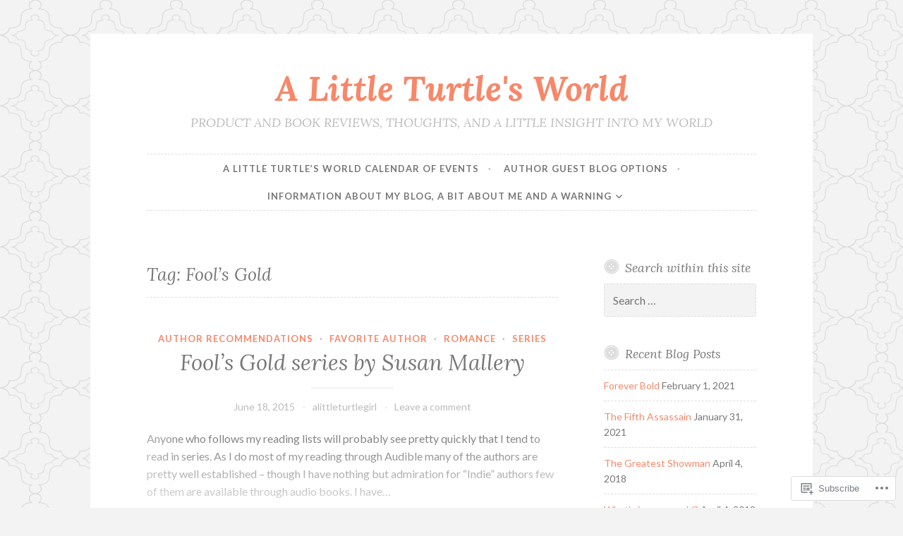

--- FILE ---
content_type: text/html; charset=UTF-8
request_url: https://alittleturtlesworld.com/tag/fools-gold/
body_size: 19506
content:
<!DOCTYPE html>
<html lang="en">
<head>
<meta charset="UTF-8">
<meta name="viewport" content="width=device-width, initial-scale=1">
<link rel="profile" href="http://gmpg.org/xfn/11">
<link rel="pingback" href="https://alittleturtlesworld.com/xmlrpc.php">

<title>Fool&#8217;s Gold &#8211; A Little Turtle&#039;s World</title>
<meta name='robots' content='max-image-preview:large' />
<meta name="p:domain_verify" content="ed8f1dd8273e5517c3a1ba4dc99d3a6e" />

<!-- Async WordPress.com Remote Login -->
<script id="wpcom_remote_login_js">
var wpcom_remote_login_extra_auth = '';
function wpcom_remote_login_remove_dom_node_id( element_id ) {
	var dom_node = document.getElementById( element_id );
	if ( dom_node ) { dom_node.parentNode.removeChild( dom_node ); }
}
function wpcom_remote_login_remove_dom_node_classes( class_name ) {
	var dom_nodes = document.querySelectorAll( '.' + class_name );
	for ( var i = 0; i < dom_nodes.length; i++ ) {
		dom_nodes[ i ].parentNode.removeChild( dom_nodes[ i ] );
	}
}
function wpcom_remote_login_final_cleanup() {
	wpcom_remote_login_remove_dom_node_classes( "wpcom_remote_login_msg" );
	wpcom_remote_login_remove_dom_node_id( "wpcom_remote_login_key" );
	wpcom_remote_login_remove_dom_node_id( "wpcom_remote_login_validate" );
	wpcom_remote_login_remove_dom_node_id( "wpcom_remote_login_js" );
	wpcom_remote_login_remove_dom_node_id( "wpcom_request_access_iframe" );
	wpcom_remote_login_remove_dom_node_id( "wpcom_request_access_styles" );
}

// Watch for messages back from the remote login
window.addEventListener( "message", function( e ) {
	if ( e.origin === "https://r-login.wordpress.com" ) {
		var data = {};
		try {
			data = JSON.parse( e.data );
		} catch( e ) {
			wpcom_remote_login_final_cleanup();
			return;
		}

		if ( data.msg === 'LOGIN' ) {
			// Clean up the login check iframe
			wpcom_remote_login_remove_dom_node_id( "wpcom_remote_login_key" );

			var id_regex = new RegExp( /^[0-9]+$/ );
			var token_regex = new RegExp( /^.*|.*|.*$/ );
			if (
				token_regex.test( data.token )
				&& id_regex.test( data.wpcomid )
			) {
				// We have everything we need to ask for a login
				var script = document.createElement( "script" );
				script.setAttribute( "id", "wpcom_remote_login_validate" );
				script.src = '/remote-login.php?wpcom_remote_login=validate'
					+ '&wpcomid=' + data.wpcomid
					+ '&token=' + encodeURIComponent( data.token )
					+ '&host=' + window.location.protocol
					+ '//' + window.location.hostname
					+ '&postid=276'
					+ '&is_singular=';
				document.body.appendChild( script );
			}

			return;
		}

		// Safari ITP, not logged in, so redirect
		if ( data.msg === 'LOGIN-REDIRECT' ) {
			window.location = 'https://wordpress.com/log-in?redirect_to=' + window.location.href;
			return;
		}

		// Safari ITP, storage access failed, remove the request
		if ( data.msg === 'LOGIN-REMOVE' ) {
			var css_zap = 'html { -webkit-transition: margin-top 1s; transition: margin-top 1s; } /* 9001 */ html { margin-top: 0 !important; } * html body { margin-top: 0 !important; } @media screen and ( max-width: 782px ) { html { margin-top: 0 !important; } * html body { margin-top: 0 !important; } }';
			var style_zap = document.createElement( 'style' );
			style_zap.type = 'text/css';
			style_zap.appendChild( document.createTextNode( css_zap ) );
			document.body.appendChild( style_zap );

			var e = document.getElementById( 'wpcom_request_access_iframe' );
			e.parentNode.removeChild( e );

			document.cookie = 'wordpress_com_login_access=denied; path=/; max-age=31536000';

			return;
		}

		// Safari ITP
		if ( data.msg === 'REQUEST_ACCESS' ) {
			console.log( 'request access: safari' );

			// Check ITP iframe enable/disable knob
			if ( wpcom_remote_login_extra_auth !== 'safari_itp_iframe' ) {
				return;
			}

			// If we are in a "private window" there is no ITP.
			var private_window = false;
			try {
				var opendb = window.openDatabase( null, null, null, null );
			} catch( e ) {
				private_window = true;
			}

			if ( private_window ) {
				console.log( 'private window' );
				return;
			}

			var iframe = document.createElement( 'iframe' );
			iframe.id = 'wpcom_request_access_iframe';
			iframe.setAttribute( 'scrolling', 'no' );
			iframe.setAttribute( 'sandbox', 'allow-storage-access-by-user-activation allow-scripts allow-same-origin allow-top-navigation-by-user-activation' );
			iframe.src = 'https://r-login.wordpress.com/remote-login.php?wpcom_remote_login=request_access&origin=' + encodeURIComponent( data.origin ) + '&wpcomid=' + encodeURIComponent( data.wpcomid );

			var css = 'html { -webkit-transition: margin-top 1s; transition: margin-top 1s; } /* 9001 */ html { margin-top: 46px !important; } * html body { margin-top: 46px !important; } @media screen and ( max-width: 660px ) { html { margin-top: 71px !important; } * html body { margin-top: 71px !important; } #wpcom_request_access_iframe { display: block; height: 71px !important; } } #wpcom_request_access_iframe { border: 0px; height: 46px; position: fixed; top: 0; left: 0; width: 100%; min-width: 100%; z-index: 99999; background: #23282d; } ';

			var style = document.createElement( 'style' );
			style.type = 'text/css';
			style.id = 'wpcom_request_access_styles';
			style.appendChild( document.createTextNode( css ) );
			document.body.appendChild( style );

			document.body.appendChild( iframe );
		}

		if ( data.msg === 'DONE' ) {
			wpcom_remote_login_final_cleanup();
		}
	}
}, false );

// Inject the remote login iframe after the page has had a chance to load
// more critical resources
window.addEventListener( "DOMContentLoaded", function( e ) {
	var iframe = document.createElement( "iframe" );
	iframe.style.display = "none";
	iframe.setAttribute( "scrolling", "no" );
	iframe.setAttribute( "id", "wpcom_remote_login_key" );
	iframe.src = "https://r-login.wordpress.com/remote-login.php"
		+ "?wpcom_remote_login=key"
		+ "&origin=aHR0cHM6Ly9hbGl0dGxldHVydGxlc3dvcmxkLmNvbQ%3D%3D"
		+ "&wpcomid=79542762"
		+ "&time=" + Math.floor( Date.now() / 1000 );
	document.body.appendChild( iframe );
}, false );
</script>
<link rel='dns-prefetch' href='//s0.wp.com' />
<link rel='dns-prefetch' href='//fonts-api.wp.com' />
<link rel="alternate" type="application/rss+xml" title="A Little Turtle&#039;s World &raquo; Feed" href="https://alittleturtlesworld.com/feed/" />
<link rel="alternate" type="application/rss+xml" title="A Little Turtle&#039;s World &raquo; Comments Feed" href="https://alittleturtlesworld.com/comments/feed/" />
<link rel="alternate" type="application/rss+xml" title="A Little Turtle&#039;s World &raquo; Fool&#039;s Gold Tag Feed" href="https://alittleturtlesworld.com/tag/fools-gold/feed/" />
	<script type="text/javascript">
		/* <![CDATA[ */
		function addLoadEvent(func) {
			var oldonload = window.onload;
			if (typeof window.onload != 'function') {
				window.onload = func;
			} else {
				window.onload = function () {
					oldonload();
					func();
				}
			}
		}
		/* ]]> */
	</script>
	<style id='wp-emoji-styles-inline-css'>

	img.wp-smiley, img.emoji {
		display: inline !important;
		border: none !important;
		box-shadow: none !important;
		height: 1em !important;
		width: 1em !important;
		margin: 0 0.07em !important;
		vertical-align: -0.1em !important;
		background: none !important;
		padding: 0 !important;
	}
/*# sourceURL=wp-emoji-styles-inline-css */
</style>
<link crossorigin='anonymous' rel='stylesheet' id='all-css-2-1' href='/wp-content/plugins/gutenberg-core/v22.4.2/build/styles/block-library/style.min.css?m=1769608164i&cssminify=yes' type='text/css' media='all' />
<style id='wp-block-library-inline-css'>
.has-text-align-justify {
	text-align:justify;
}
.has-text-align-justify{text-align:justify;}

/*# sourceURL=wp-block-library-inline-css */
</style><style id='global-styles-inline-css'>
:root{--wp--preset--aspect-ratio--square: 1;--wp--preset--aspect-ratio--4-3: 4/3;--wp--preset--aspect-ratio--3-4: 3/4;--wp--preset--aspect-ratio--3-2: 3/2;--wp--preset--aspect-ratio--2-3: 2/3;--wp--preset--aspect-ratio--16-9: 16/9;--wp--preset--aspect-ratio--9-16: 9/16;--wp--preset--color--black: #000000;--wp--preset--color--cyan-bluish-gray: #abb8c3;--wp--preset--color--white: #ffffff;--wp--preset--color--pale-pink: #f78da7;--wp--preset--color--vivid-red: #cf2e2e;--wp--preset--color--luminous-vivid-orange: #ff6900;--wp--preset--color--luminous-vivid-amber: #fcb900;--wp--preset--color--light-green-cyan: #7bdcb5;--wp--preset--color--vivid-green-cyan: #00d084;--wp--preset--color--pale-cyan-blue: #8ed1fc;--wp--preset--color--vivid-cyan-blue: #0693e3;--wp--preset--color--vivid-purple: #9b51e0;--wp--preset--gradient--vivid-cyan-blue-to-vivid-purple: linear-gradient(135deg,rgb(6,147,227) 0%,rgb(155,81,224) 100%);--wp--preset--gradient--light-green-cyan-to-vivid-green-cyan: linear-gradient(135deg,rgb(122,220,180) 0%,rgb(0,208,130) 100%);--wp--preset--gradient--luminous-vivid-amber-to-luminous-vivid-orange: linear-gradient(135deg,rgb(252,185,0) 0%,rgb(255,105,0) 100%);--wp--preset--gradient--luminous-vivid-orange-to-vivid-red: linear-gradient(135deg,rgb(255,105,0) 0%,rgb(207,46,46) 100%);--wp--preset--gradient--very-light-gray-to-cyan-bluish-gray: linear-gradient(135deg,rgb(238,238,238) 0%,rgb(169,184,195) 100%);--wp--preset--gradient--cool-to-warm-spectrum: linear-gradient(135deg,rgb(74,234,220) 0%,rgb(151,120,209) 20%,rgb(207,42,186) 40%,rgb(238,44,130) 60%,rgb(251,105,98) 80%,rgb(254,248,76) 100%);--wp--preset--gradient--blush-light-purple: linear-gradient(135deg,rgb(255,206,236) 0%,rgb(152,150,240) 100%);--wp--preset--gradient--blush-bordeaux: linear-gradient(135deg,rgb(254,205,165) 0%,rgb(254,45,45) 50%,rgb(107,0,62) 100%);--wp--preset--gradient--luminous-dusk: linear-gradient(135deg,rgb(255,203,112) 0%,rgb(199,81,192) 50%,rgb(65,88,208) 100%);--wp--preset--gradient--pale-ocean: linear-gradient(135deg,rgb(255,245,203) 0%,rgb(182,227,212) 50%,rgb(51,167,181) 100%);--wp--preset--gradient--electric-grass: linear-gradient(135deg,rgb(202,248,128) 0%,rgb(113,206,126) 100%);--wp--preset--gradient--midnight: linear-gradient(135deg,rgb(2,3,129) 0%,rgb(40,116,252) 100%);--wp--preset--font-size--small: 13px;--wp--preset--font-size--medium: 20px;--wp--preset--font-size--large: 36px;--wp--preset--font-size--x-large: 42px;--wp--preset--font-family--albert-sans: 'Albert Sans', sans-serif;--wp--preset--font-family--alegreya: Alegreya, serif;--wp--preset--font-family--arvo: Arvo, serif;--wp--preset--font-family--bodoni-moda: 'Bodoni Moda', serif;--wp--preset--font-family--bricolage-grotesque: 'Bricolage Grotesque', sans-serif;--wp--preset--font-family--cabin: Cabin, sans-serif;--wp--preset--font-family--chivo: Chivo, sans-serif;--wp--preset--font-family--commissioner: Commissioner, sans-serif;--wp--preset--font-family--cormorant: Cormorant, serif;--wp--preset--font-family--courier-prime: 'Courier Prime', monospace;--wp--preset--font-family--crimson-pro: 'Crimson Pro', serif;--wp--preset--font-family--dm-mono: 'DM Mono', monospace;--wp--preset--font-family--dm-sans: 'DM Sans', sans-serif;--wp--preset--font-family--dm-serif-display: 'DM Serif Display', serif;--wp--preset--font-family--domine: Domine, serif;--wp--preset--font-family--eb-garamond: 'EB Garamond', serif;--wp--preset--font-family--epilogue: Epilogue, sans-serif;--wp--preset--font-family--fahkwang: Fahkwang, sans-serif;--wp--preset--font-family--figtree: Figtree, sans-serif;--wp--preset--font-family--fira-sans: 'Fira Sans', sans-serif;--wp--preset--font-family--fjalla-one: 'Fjalla One', sans-serif;--wp--preset--font-family--fraunces: Fraunces, serif;--wp--preset--font-family--gabarito: Gabarito, system-ui;--wp--preset--font-family--ibm-plex-mono: 'IBM Plex Mono', monospace;--wp--preset--font-family--ibm-plex-sans: 'IBM Plex Sans', sans-serif;--wp--preset--font-family--ibarra-real-nova: 'Ibarra Real Nova', serif;--wp--preset--font-family--instrument-serif: 'Instrument Serif', serif;--wp--preset--font-family--inter: Inter, sans-serif;--wp--preset--font-family--josefin-sans: 'Josefin Sans', sans-serif;--wp--preset--font-family--jost: Jost, sans-serif;--wp--preset--font-family--libre-baskerville: 'Libre Baskerville', serif;--wp--preset--font-family--libre-franklin: 'Libre Franklin', sans-serif;--wp--preset--font-family--literata: Literata, serif;--wp--preset--font-family--lora: Lora, serif;--wp--preset--font-family--merriweather: Merriweather, serif;--wp--preset--font-family--montserrat: Montserrat, sans-serif;--wp--preset--font-family--newsreader: Newsreader, serif;--wp--preset--font-family--noto-sans-mono: 'Noto Sans Mono', sans-serif;--wp--preset--font-family--nunito: Nunito, sans-serif;--wp--preset--font-family--open-sans: 'Open Sans', sans-serif;--wp--preset--font-family--overpass: Overpass, sans-serif;--wp--preset--font-family--pt-serif: 'PT Serif', serif;--wp--preset--font-family--petrona: Petrona, serif;--wp--preset--font-family--piazzolla: Piazzolla, serif;--wp--preset--font-family--playfair-display: 'Playfair Display', serif;--wp--preset--font-family--plus-jakarta-sans: 'Plus Jakarta Sans', sans-serif;--wp--preset--font-family--poppins: Poppins, sans-serif;--wp--preset--font-family--raleway: Raleway, sans-serif;--wp--preset--font-family--roboto: Roboto, sans-serif;--wp--preset--font-family--roboto-slab: 'Roboto Slab', serif;--wp--preset--font-family--rubik: Rubik, sans-serif;--wp--preset--font-family--rufina: Rufina, serif;--wp--preset--font-family--sora: Sora, sans-serif;--wp--preset--font-family--source-sans-3: 'Source Sans 3', sans-serif;--wp--preset--font-family--source-serif-4: 'Source Serif 4', serif;--wp--preset--font-family--space-mono: 'Space Mono', monospace;--wp--preset--font-family--syne: Syne, sans-serif;--wp--preset--font-family--texturina: Texturina, serif;--wp--preset--font-family--urbanist: Urbanist, sans-serif;--wp--preset--font-family--work-sans: 'Work Sans', sans-serif;--wp--preset--spacing--20: 0.44rem;--wp--preset--spacing--30: 0.67rem;--wp--preset--spacing--40: 1rem;--wp--preset--spacing--50: 1.5rem;--wp--preset--spacing--60: 2.25rem;--wp--preset--spacing--70: 3.38rem;--wp--preset--spacing--80: 5.06rem;--wp--preset--shadow--natural: 6px 6px 9px rgba(0, 0, 0, 0.2);--wp--preset--shadow--deep: 12px 12px 50px rgba(0, 0, 0, 0.4);--wp--preset--shadow--sharp: 6px 6px 0px rgba(0, 0, 0, 0.2);--wp--preset--shadow--outlined: 6px 6px 0px -3px rgb(255, 255, 255), 6px 6px rgb(0, 0, 0);--wp--preset--shadow--crisp: 6px 6px 0px rgb(0, 0, 0);}:where(body) { margin: 0; }:where(.is-layout-flex){gap: 0.5em;}:where(.is-layout-grid){gap: 0.5em;}body .is-layout-flex{display: flex;}.is-layout-flex{flex-wrap: wrap;align-items: center;}.is-layout-flex > :is(*, div){margin: 0;}body .is-layout-grid{display: grid;}.is-layout-grid > :is(*, div){margin: 0;}body{padding-top: 0px;padding-right: 0px;padding-bottom: 0px;padding-left: 0px;}:root :where(.wp-element-button, .wp-block-button__link){background-color: #32373c;border-width: 0;color: #fff;font-family: inherit;font-size: inherit;font-style: inherit;font-weight: inherit;letter-spacing: inherit;line-height: inherit;padding-top: calc(0.667em + 2px);padding-right: calc(1.333em + 2px);padding-bottom: calc(0.667em + 2px);padding-left: calc(1.333em + 2px);text-decoration: none;text-transform: inherit;}.has-black-color{color: var(--wp--preset--color--black) !important;}.has-cyan-bluish-gray-color{color: var(--wp--preset--color--cyan-bluish-gray) !important;}.has-white-color{color: var(--wp--preset--color--white) !important;}.has-pale-pink-color{color: var(--wp--preset--color--pale-pink) !important;}.has-vivid-red-color{color: var(--wp--preset--color--vivid-red) !important;}.has-luminous-vivid-orange-color{color: var(--wp--preset--color--luminous-vivid-orange) !important;}.has-luminous-vivid-amber-color{color: var(--wp--preset--color--luminous-vivid-amber) !important;}.has-light-green-cyan-color{color: var(--wp--preset--color--light-green-cyan) !important;}.has-vivid-green-cyan-color{color: var(--wp--preset--color--vivid-green-cyan) !important;}.has-pale-cyan-blue-color{color: var(--wp--preset--color--pale-cyan-blue) !important;}.has-vivid-cyan-blue-color{color: var(--wp--preset--color--vivid-cyan-blue) !important;}.has-vivid-purple-color{color: var(--wp--preset--color--vivid-purple) !important;}.has-black-background-color{background-color: var(--wp--preset--color--black) !important;}.has-cyan-bluish-gray-background-color{background-color: var(--wp--preset--color--cyan-bluish-gray) !important;}.has-white-background-color{background-color: var(--wp--preset--color--white) !important;}.has-pale-pink-background-color{background-color: var(--wp--preset--color--pale-pink) !important;}.has-vivid-red-background-color{background-color: var(--wp--preset--color--vivid-red) !important;}.has-luminous-vivid-orange-background-color{background-color: var(--wp--preset--color--luminous-vivid-orange) !important;}.has-luminous-vivid-amber-background-color{background-color: var(--wp--preset--color--luminous-vivid-amber) !important;}.has-light-green-cyan-background-color{background-color: var(--wp--preset--color--light-green-cyan) !important;}.has-vivid-green-cyan-background-color{background-color: var(--wp--preset--color--vivid-green-cyan) !important;}.has-pale-cyan-blue-background-color{background-color: var(--wp--preset--color--pale-cyan-blue) !important;}.has-vivid-cyan-blue-background-color{background-color: var(--wp--preset--color--vivid-cyan-blue) !important;}.has-vivid-purple-background-color{background-color: var(--wp--preset--color--vivid-purple) !important;}.has-black-border-color{border-color: var(--wp--preset--color--black) !important;}.has-cyan-bluish-gray-border-color{border-color: var(--wp--preset--color--cyan-bluish-gray) !important;}.has-white-border-color{border-color: var(--wp--preset--color--white) !important;}.has-pale-pink-border-color{border-color: var(--wp--preset--color--pale-pink) !important;}.has-vivid-red-border-color{border-color: var(--wp--preset--color--vivid-red) !important;}.has-luminous-vivid-orange-border-color{border-color: var(--wp--preset--color--luminous-vivid-orange) !important;}.has-luminous-vivid-amber-border-color{border-color: var(--wp--preset--color--luminous-vivid-amber) !important;}.has-light-green-cyan-border-color{border-color: var(--wp--preset--color--light-green-cyan) !important;}.has-vivid-green-cyan-border-color{border-color: var(--wp--preset--color--vivid-green-cyan) !important;}.has-pale-cyan-blue-border-color{border-color: var(--wp--preset--color--pale-cyan-blue) !important;}.has-vivid-cyan-blue-border-color{border-color: var(--wp--preset--color--vivid-cyan-blue) !important;}.has-vivid-purple-border-color{border-color: var(--wp--preset--color--vivid-purple) !important;}.has-vivid-cyan-blue-to-vivid-purple-gradient-background{background: var(--wp--preset--gradient--vivid-cyan-blue-to-vivid-purple) !important;}.has-light-green-cyan-to-vivid-green-cyan-gradient-background{background: var(--wp--preset--gradient--light-green-cyan-to-vivid-green-cyan) !important;}.has-luminous-vivid-amber-to-luminous-vivid-orange-gradient-background{background: var(--wp--preset--gradient--luminous-vivid-amber-to-luminous-vivid-orange) !important;}.has-luminous-vivid-orange-to-vivid-red-gradient-background{background: var(--wp--preset--gradient--luminous-vivid-orange-to-vivid-red) !important;}.has-very-light-gray-to-cyan-bluish-gray-gradient-background{background: var(--wp--preset--gradient--very-light-gray-to-cyan-bluish-gray) !important;}.has-cool-to-warm-spectrum-gradient-background{background: var(--wp--preset--gradient--cool-to-warm-spectrum) !important;}.has-blush-light-purple-gradient-background{background: var(--wp--preset--gradient--blush-light-purple) !important;}.has-blush-bordeaux-gradient-background{background: var(--wp--preset--gradient--blush-bordeaux) !important;}.has-luminous-dusk-gradient-background{background: var(--wp--preset--gradient--luminous-dusk) !important;}.has-pale-ocean-gradient-background{background: var(--wp--preset--gradient--pale-ocean) !important;}.has-electric-grass-gradient-background{background: var(--wp--preset--gradient--electric-grass) !important;}.has-midnight-gradient-background{background: var(--wp--preset--gradient--midnight) !important;}.has-small-font-size{font-size: var(--wp--preset--font-size--small) !important;}.has-medium-font-size{font-size: var(--wp--preset--font-size--medium) !important;}.has-large-font-size{font-size: var(--wp--preset--font-size--large) !important;}.has-x-large-font-size{font-size: var(--wp--preset--font-size--x-large) !important;}.has-albert-sans-font-family{font-family: var(--wp--preset--font-family--albert-sans) !important;}.has-alegreya-font-family{font-family: var(--wp--preset--font-family--alegreya) !important;}.has-arvo-font-family{font-family: var(--wp--preset--font-family--arvo) !important;}.has-bodoni-moda-font-family{font-family: var(--wp--preset--font-family--bodoni-moda) !important;}.has-bricolage-grotesque-font-family{font-family: var(--wp--preset--font-family--bricolage-grotesque) !important;}.has-cabin-font-family{font-family: var(--wp--preset--font-family--cabin) !important;}.has-chivo-font-family{font-family: var(--wp--preset--font-family--chivo) !important;}.has-commissioner-font-family{font-family: var(--wp--preset--font-family--commissioner) !important;}.has-cormorant-font-family{font-family: var(--wp--preset--font-family--cormorant) !important;}.has-courier-prime-font-family{font-family: var(--wp--preset--font-family--courier-prime) !important;}.has-crimson-pro-font-family{font-family: var(--wp--preset--font-family--crimson-pro) !important;}.has-dm-mono-font-family{font-family: var(--wp--preset--font-family--dm-mono) !important;}.has-dm-sans-font-family{font-family: var(--wp--preset--font-family--dm-sans) !important;}.has-dm-serif-display-font-family{font-family: var(--wp--preset--font-family--dm-serif-display) !important;}.has-domine-font-family{font-family: var(--wp--preset--font-family--domine) !important;}.has-eb-garamond-font-family{font-family: var(--wp--preset--font-family--eb-garamond) !important;}.has-epilogue-font-family{font-family: var(--wp--preset--font-family--epilogue) !important;}.has-fahkwang-font-family{font-family: var(--wp--preset--font-family--fahkwang) !important;}.has-figtree-font-family{font-family: var(--wp--preset--font-family--figtree) !important;}.has-fira-sans-font-family{font-family: var(--wp--preset--font-family--fira-sans) !important;}.has-fjalla-one-font-family{font-family: var(--wp--preset--font-family--fjalla-one) !important;}.has-fraunces-font-family{font-family: var(--wp--preset--font-family--fraunces) !important;}.has-gabarito-font-family{font-family: var(--wp--preset--font-family--gabarito) !important;}.has-ibm-plex-mono-font-family{font-family: var(--wp--preset--font-family--ibm-plex-mono) !important;}.has-ibm-plex-sans-font-family{font-family: var(--wp--preset--font-family--ibm-plex-sans) !important;}.has-ibarra-real-nova-font-family{font-family: var(--wp--preset--font-family--ibarra-real-nova) !important;}.has-instrument-serif-font-family{font-family: var(--wp--preset--font-family--instrument-serif) !important;}.has-inter-font-family{font-family: var(--wp--preset--font-family--inter) !important;}.has-josefin-sans-font-family{font-family: var(--wp--preset--font-family--josefin-sans) !important;}.has-jost-font-family{font-family: var(--wp--preset--font-family--jost) !important;}.has-libre-baskerville-font-family{font-family: var(--wp--preset--font-family--libre-baskerville) !important;}.has-libre-franklin-font-family{font-family: var(--wp--preset--font-family--libre-franklin) !important;}.has-literata-font-family{font-family: var(--wp--preset--font-family--literata) !important;}.has-lora-font-family{font-family: var(--wp--preset--font-family--lora) !important;}.has-merriweather-font-family{font-family: var(--wp--preset--font-family--merriweather) !important;}.has-montserrat-font-family{font-family: var(--wp--preset--font-family--montserrat) !important;}.has-newsreader-font-family{font-family: var(--wp--preset--font-family--newsreader) !important;}.has-noto-sans-mono-font-family{font-family: var(--wp--preset--font-family--noto-sans-mono) !important;}.has-nunito-font-family{font-family: var(--wp--preset--font-family--nunito) !important;}.has-open-sans-font-family{font-family: var(--wp--preset--font-family--open-sans) !important;}.has-overpass-font-family{font-family: var(--wp--preset--font-family--overpass) !important;}.has-pt-serif-font-family{font-family: var(--wp--preset--font-family--pt-serif) !important;}.has-petrona-font-family{font-family: var(--wp--preset--font-family--petrona) !important;}.has-piazzolla-font-family{font-family: var(--wp--preset--font-family--piazzolla) !important;}.has-playfair-display-font-family{font-family: var(--wp--preset--font-family--playfair-display) !important;}.has-plus-jakarta-sans-font-family{font-family: var(--wp--preset--font-family--plus-jakarta-sans) !important;}.has-poppins-font-family{font-family: var(--wp--preset--font-family--poppins) !important;}.has-raleway-font-family{font-family: var(--wp--preset--font-family--raleway) !important;}.has-roboto-font-family{font-family: var(--wp--preset--font-family--roboto) !important;}.has-roboto-slab-font-family{font-family: var(--wp--preset--font-family--roboto-slab) !important;}.has-rubik-font-family{font-family: var(--wp--preset--font-family--rubik) !important;}.has-rufina-font-family{font-family: var(--wp--preset--font-family--rufina) !important;}.has-sora-font-family{font-family: var(--wp--preset--font-family--sora) !important;}.has-source-sans-3-font-family{font-family: var(--wp--preset--font-family--source-sans-3) !important;}.has-source-serif-4-font-family{font-family: var(--wp--preset--font-family--source-serif-4) !important;}.has-space-mono-font-family{font-family: var(--wp--preset--font-family--space-mono) !important;}.has-syne-font-family{font-family: var(--wp--preset--font-family--syne) !important;}.has-texturina-font-family{font-family: var(--wp--preset--font-family--texturina) !important;}.has-urbanist-font-family{font-family: var(--wp--preset--font-family--urbanist) !important;}.has-work-sans-font-family{font-family: var(--wp--preset--font-family--work-sans) !important;}
/*# sourceURL=global-styles-inline-css */
</style>

<style id='classic-theme-styles-inline-css'>
.wp-block-button__link{background-color:#32373c;border-radius:9999px;box-shadow:none;color:#fff;font-size:1.125em;padding:calc(.667em + 2px) calc(1.333em + 2px);text-decoration:none}.wp-block-file__button{background:#32373c;color:#fff}.wp-block-accordion-heading{margin:0}.wp-block-accordion-heading__toggle{background-color:inherit!important;color:inherit!important}.wp-block-accordion-heading__toggle:not(:focus-visible){outline:none}.wp-block-accordion-heading__toggle:focus,.wp-block-accordion-heading__toggle:hover{background-color:inherit!important;border:none;box-shadow:none;color:inherit;padding:var(--wp--preset--spacing--20,1em) 0;text-decoration:none}.wp-block-accordion-heading__toggle:focus-visible{outline:auto;outline-offset:0}
/*# sourceURL=/wp-content/plugins/gutenberg-core/v22.4.2/build/styles/block-library/classic.min.css */
</style>
<link crossorigin='anonymous' rel='stylesheet' id='all-css-4-1' href='/_static/??-eJx9j10KwjAQhC/kZmm1tT6IZ2nSpUbzR3dj9fZGxCoIfVmWYb4ZBucEJgahIJhcHm1gNFG7aK6Mtao6VQFbnxzBRDe1w8GyLA5geThShnmDP0E+wzdroqL71MvL4WmwPTnyxbaGzXYYSQrOnx+E7utIKjWgdZqIGcr1NnuQc+niP+4tY8oadRaJAZclJ3+s9m297Zq2OVyeSXRqXA==&cssminify=yes' type='text/css' media='all' />
<link rel='stylesheet' id='button-fonts-css' href='//fonts-api.wp.com/css?family=Lato%3A400%2C300%2C300italic%2C400italic%2C700%2C700italic%7CLora%3A400italic%2C700italic&#038;subset=latin%2Clatin-ext' media='all' />
<link crossorigin='anonymous' rel='stylesheet' id='all-css-6-1' href='/_static/??/wp-content/mu-plugins/jetpack-plugin/sun/_inc/genericons/genericons/genericons.css,/wp-content/themes/pub/button/inc/style-wpcom.css?m=1753279645j&cssminify=yes' type='text/css' media='all' />
<style id='jetpack_facebook_likebox-inline-css'>
.widget_facebook_likebox {
	overflow: hidden;
}

/*# sourceURL=/wp-content/mu-plugins/jetpack-plugin/sun/modules/widgets/facebook-likebox/style.css */
</style>
<link crossorigin='anonymous' rel='stylesheet' id='all-css-8-1' href='/_static/??-eJzTLy/QTc7PK0nNK9HPLdUtyClNz8wr1i9KTcrJTwcy0/WTi5G5ekCujj52Temp+bo5+cmJJZn5eSgc3bScxMwikFb7XFtDE1NLExMLc0OTLACohS2q&cssminify=yes' type='text/css' media='all' />
<link crossorigin='anonymous' rel='stylesheet' id='print-css-9-1' href='/wp-content/mu-plugins/global-print/global-print.css?m=1465851035i&cssminify=yes' type='text/css' media='print' />
<style id='jetpack-global-styles-frontend-style-inline-css'>
:root { --font-headings: unset; --font-base: unset; --font-headings-default: -apple-system,BlinkMacSystemFont,"Segoe UI",Roboto,Oxygen-Sans,Ubuntu,Cantarell,"Helvetica Neue",sans-serif; --font-base-default: -apple-system,BlinkMacSystemFont,"Segoe UI",Roboto,Oxygen-Sans,Ubuntu,Cantarell,"Helvetica Neue",sans-serif;}
/*# sourceURL=jetpack-global-styles-frontend-style-inline-css */
</style>
<link crossorigin='anonymous' rel='stylesheet' id='all-css-12-1' href='/wp-content/themes/h4/global.css?m=1420737423i&cssminify=yes' type='text/css' media='all' />
<script type="text/javascript" id="wpcom-actionbar-placeholder-js-extra">
/* <![CDATA[ */
var actionbardata = {"siteID":"79542762","postID":"0","siteURL":"https://alittleturtlesworld.com","xhrURL":"https://alittleturtlesworld.com/wp-admin/admin-ajax.php","nonce":"e2d4c58009","isLoggedIn":"","statusMessage":"","subsEmailDefault":"instantly","proxyScriptUrl":"https://s0.wp.com/wp-content/js/wpcom-proxy-request.js?m=1513050504i&amp;ver=20211021","i18n":{"followedText":"New posts from this site will now appear in your \u003Ca href=\"https://wordpress.com/reader\"\u003EReader\u003C/a\u003E","foldBar":"Collapse this bar","unfoldBar":"Expand this bar","shortLinkCopied":"Shortlink copied to clipboard."}};
//# sourceURL=wpcom-actionbar-placeholder-js-extra
/* ]]> */
</script>
<script type="text/javascript" id="jetpack-mu-wpcom-settings-js-before">
/* <![CDATA[ */
var JETPACK_MU_WPCOM_SETTINGS = {"assetsUrl":"https://s0.wp.com/wp-content/mu-plugins/jetpack-mu-wpcom-plugin/sun/jetpack_vendor/automattic/jetpack-mu-wpcom/src/build/"};
//# sourceURL=jetpack-mu-wpcom-settings-js-before
/* ]]> */
</script>
<script crossorigin='anonymous' type='text/javascript'  src='/_static/??-eJzTLy/QTc7PK0nNK9HPKtYvyinRLSjKr6jUyyrW0QfKZeYl55SmpBaDJLMKS1OLKqGUXm5mHkFFurmZ6UWJJalQxfa5tobmRgamxgZmFpZZACbyLJI='></script>
<script type="text/javascript" id="rlt-proxy-js-after">
/* <![CDATA[ */
	rltInitialize( {"token":null,"iframeOrigins":["https:\/\/widgets.wp.com"]} );
//# sourceURL=rlt-proxy-js-after
/* ]]> */
</script>
<link rel="EditURI" type="application/rsd+xml" title="RSD" href="https://alittleturtlesworld.wordpress.com/xmlrpc.php?rsd" />
<meta name="generator" content="WordPress.com" />

<!-- Jetpack Open Graph Tags -->
<meta property="og:type" content="website" />
<meta property="og:title" content="Fool&#8217;s Gold &#8211; A Little Turtle&#039;s World" />
<meta property="og:url" content="https://alittleturtlesworld.com/tag/fools-gold/" />
<meta property="og:site_name" content="A Little Turtle&#039;s World" />
<meta property="og:image" content="https://s0.wp.com/i/blank.jpg?m=1383295312i" />
<meta property="og:image:width" content="200" />
<meta property="og:image:height" content="200" />
<meta property="og:image:alt" content="" />
<meta property="og:locale" content="en_US" />
<meta name="twitter:creator" content="@alittleturtleg" />
<meta name="twitter:site" content="@alittleturtleg" />

<!-- End Jetpack Open Graph Tags -->
<link rel="shortcut icon" type="image/x-icon" href="https://s0.wp.com/i/favicon.ico?m=1713425267i" sizes="16x16 24x24 32x32 48x48" />
<link rel="icon" type="image/x-icon" href="https://s0.wp.com/i/favicon.ico?m=1713425267i" sizes="16x16 24x24 32x32 48x48" />
<link rel="apple-touch-icon" href="https://s0.wp.com/i/webclip.png?m=1713868326i" />
<link rel='openid.server' href='https://alittleturtlesworld.com/?openidserver=1' />
<link rel='openid.delegate' href='https://alittleturtlesworld.com/' />
<link rel="search" type="application/opensearchdescription+xml" href="https://alittleturtlesworld.com/osd.xml" title="A Little Turtle&#039;s World" />
<link rel="search" type="application/opensearchdescription+xml" href="https://s1.wp.com/opensearch.xml" title="WordPress.com" />
		<style type="text/css">
			.recentcomments a {
				display: inline !important;
				padding: 0 !important;
				margin: 0 !important;
			}

			table.recentcommentsavatartop img.avatar, table.recentcommentsavatarend img.avatar {
				border: 0px;
				margin: 0;
			}

			table.recentcommentsavatartop a, table.recentcommentsavatarend a {
				border: 0px !important;
				background-color: transparent !important;
			}

			td.recentcommentsavatarend, td.recentcommentsavatartop {
				padding: 0px 0px 1px 0px;
				margin: 0px;
			}

			td.recentcommentstextend {
				border: none !important;
				padding: 0px 0px 2px 10px;
			}

			.rtl td.recentcommentstextend {
				padding: 0px 10px 2px 0px;
			}

			td.recentcommentstexttop {
				border: none;
				padding: 0px 0px 0px 10px;
			}

			.rtl td.recentcommentstexttop {
				padding: 0px 10px 0px 0px;
			}
		</style>
		<meta name="description" content="Posts about Fool&#8217;s Gold written by alittleturtlegirl" />
<style type="text/css" id="custom-background-css">
body.custom-background { background-image: url("https://s0.wp.com/wp-content/themes/pub/button/img/buttonbg20151103.png?m=1446563961i"); background-position: left top; background-size: auto; background-repeat: repeat; background-attachment: scroll; }
</style>
	<link crossorigin='anonymous' rel='stylesheet' id='all-css-0-3' href='/wp-content/mu-plugins/jetpack-plugin/sun/modules/widgets/goodreads/css/goodreads.css?m=1753279645i&cssminify=yes' type='text/css' media='all' />
</head>

<body class="archive tag tag-fools-gold tag-364767 custom-background wp-theme-pubbutton customizer-styles-applied jetpack-reblog-enabled">
<div id="page" class="hfeed site">
	<a class="skip-link screen-reader-text" href="#content">Skip to content</a>

	<header id="masthead" class="site-header" role="banner">
		<div class="site-branding">
			<a href="https://alittleturtlesworld.com/" class="site-logo-link" rel="home" itemprop="url"></a>						<h1 class="site-title"><a href="https://alittleturtlesworld.com/" rel="home">A Little Turtle&#039;s World</a></h1>
			<h2 class="site-description">PRODUCT AND BOOK REVIEWS, THOUGHTS, AND A LITTLE INSIGHT INTO MY WORLD</h2>
		</div><!-- .site-branding -->
	</header><!-- #masthead -->

	<nav id="site-navigation" class="main-navigation" role="navigation">
		<button class="menu-toggle" aria-controls="primary-menu" aria-expanded="false">Menu</button>
		<div id="primary-menu" class="menu"><ul>
<li class="page_item page-item-203 current_page_parent"><a href="https://alittleturtlesworld.com/a-little-turtles-world-calendar-of-events/">A Little Turtle&#8217;s World Calendar of&nbsp;Events</a></li>
<li class="page_item page-item-199"><a href="https://alittleturtlesworld.com/author-guest-blog-options/">Author guest blog&nbsp;options</a></li>
<li class="page_item page-item-1 page_item_has_children"><a href="https://alittleturtlesworld.com/about/">Information about my blog, a bit about me and a&nbsp;warning</a>
<ul class='children'>
	<li class="page_item page-item-132"><a href="https://alittleturtlesworld.com/about/coming-soon-on-a-little-turtles-world/">Coming soon on A Little Turtle&#8217;s&nbsp;World</a></li>
	<li class="page_item page-item-137"><a href="https://alittleturtlesworld.com/about/products-and-companies-i-recommend/">Products and companies I&nbsp;recommend</a></li>
	<li class="page_item page-item-167"><a href="https://alittleturtlesworld.com/about/rating-system/">Rating System and FTC&nbsp;Disclosure</a></li>
	<li class="page_item page-item-169"><a href="https://alittleturtlesworld.com/about/review-policy-for-books/">Review Policy for Books and&nbsp;Products</a></li>
	<li class="page_item page-item-44"><a href="https://alittleturtlesworld.com/about/things-i-intend-to-do/">Things I intend to&nbsp;do</a></li>
</ul>
</li>
</ul></div>
	</nav><!-- #site-navigation -->

	</header><!-- #masthead -->

	<div id="content" class="site-content">

	<div id="primary" class="content-area">
		<main id="main" class="site-main" role="main">

		
			<header class="page-header">
	<h1 class="page-title">Tag: <span>Fool&#8217;s Gold</span></h1></header><!-- .page-header -->

						
				
<article id="post-276" class="post-276 post type-post status-publish format-standard hentry category-author-recommendations category-favorite-author category-romance category-series tag-4-stars tag-audible tag-fools-gold tag-susan-mallery">
	<header class="entry-header">
		
					<span class="cat-links"><a href="https://alittleturtlesworld.com/category/author-recommendations/" rel="category tag">Author recommendations</a> &middot; <a href="https://alittleturtlesworld.com/category/favorite-author/" rel="category tag">Favorite Author</a> &middot; <a href="https://alittleturtlesworld.com/category/romance/" rel="category tag">Romance</a> &middot; <a href="https://alittleturtlesworld.com/category/series/" rel="category tag">Series</a></span>		
					<h1 class="entry-title"><a href="https://alittleturtlesworld.com/2015/06/18/fools-gold-series-by-susan-mallery/" rel="bookmark">Fool&#8217;s Gold series by Susan&nbsp;Mallery</a></h1>		
					<div class="entry-meta">
				<span class="posted-on"><a href="https://alittleturtlesworld.com/2015/06/18/fools-gold-series-by-susan-mallery/" rel="bookmark"><time class="entry-date published" datetime="2015-06-18T22:06:04-04:00">June 18, 2015</time><time class="updated" datetime="2015-06-18T22:06:35-04:00">June 18, 2015</time></a></span><span class="byline"> <span class="author vcard"><a class="url fn n" href="https://alittleturtlesworld.com/author/alittleturtlegirl/">alittleturtlegirl</a></span></span><span class="comments-link"><a href="https://alittleturtlesworld.com/2015/06/18/fools-gold-series-by-susan-mallery/#respond">Leave a comment</a></span>			</div>
			</header><!-- .entry-header -->

			<div class="entry-summary">
			<p>Anyone who follows my reading lists will probably see pretty quickly that I tend to read in series. As I do most of my reading through Audible many of the authors are pretty well established &#8211; though I have nothing but admiration for &#8220;Indie&#8221; authors few of them are available through audio books. I have&hellip; <a href="https://alittleturtlesworld.com/2015/06/18/fools-gold-series-by-susan-mallery/" class="more-link">Continue reading <span class="screen-reader-text">Fool&#8217;s Gold series by Susan&nbsp;Mallery</span></a></p>
		</div><!-- .entry-summary -->
		
			<div class="entry-flair">
					</div><!-- .entry-flair -->
	
	<footer class="entry-footer">
			</footer><!-- .entry-footer -->
</article><!-- #post-## -->

			
			
		
		</main><!-- #main -->
	</div><!-- #primary -->



<div id="secondary" class="widget-area" role="complementary">

	
	<aside id="search-8" class="widget widget_search"><h1 class="widget-title">Search within this site</h1><form role="search" method="get" class="search-form" action="https://alittleturtlesworld.com/">
				<label>
					<span class="screen-reader-text">Search for:</span>
					<input type="search" class="search-field" placeholder="Search &hellip;" value="" name="s" />
				</label>
				<input type="submit" class="search-submit" value="Search" />
			</form></aside>
		<aside id="recent-posts-5" class="widget widget_recent_entries">
		<h1 class="widget-title">Recent Blog Posts</h1>
		<ul>
											<li>
					<a href="https://alittleturtlesworld.com/2021/02/01/forever-bold/">Forever Bold</a>
											<span class="post-date">February 1, 2021</span>
									</li>
											<li>
					<a href="https://alittleturtlesworld.com/2021/01/31/the-fifth-assassain/">The Fifth Assassain</a>
											<span class="post-date">January 31, 2021</span>
									</li>
											<li>
					<a href="https://alittleturtlesworld.com/2018/04/04/the-greatest-showman/">The Greatest Showman</a>
											<span class="post-date">April 4, 2018</span>
									</li>
											<li>
					<a href="https://alittleturtlesworld.com/2018/04/04/whats-in-your-world/">What&#8217;s in your&nbsp;world?</a>
											<span class="post-date">April 4, 2018</span>
									</li>
											<li>
					<a href="https://alittleturtlesworld.com/2016/10/11/release-day-for-whispered-lies/">Release day for Whispered&nbsp;Lies!!!</a>
											<span class="post-date">October 11, 2016</span>
									</li>
											<li>
					<a href="https://alittleturtlesworld.com/2016/10/11/a-day-in-the-life-of-london-the-author/">A Day in the life of London the&nbsp;Author</a>
											<span class="post-date">October 11, 2016</span>
									</li>
											<li>
					<a href="https://alittleturtlesworld.com/2016/09/24/traded-by-rebecca-brooke/">Traded by Rebecca&nbsp;Brooke</a>
											<span class="post-date">September 24, 2016</span>
									</li>
											<li>
					<a href="https://alittleturtlesworld.com/2016/09/01/restoring-love-by-brynette-l-turner/">Restoring Love by Brynette L&nbsp;Turner</a>
											<span class="post-date">September 1, 2016</span>
									</li>
											<li>
					<a href="https://alittleturtlesworld.com/2016/08/26/garshana-gloves/">Garshana Gloves</a>
											<span class="post-date">August 26, 2016</span>
									</li>
											<li>
					<a href="https://alittleturtlesworld.com/2015/11/04/alexandrs-cherished-submissive-submissives-wish-3-by-ann-mayburn/">Alexandr&#8217;s Cherished Submissive, Submissive&#8217;s Wish #3 by Ann&nbsp;Mayburn</a>
											<span class="post-date">November 4, 2015</span>
									</li>
					</ul>

		</aside><aside id="tag_cloud-3" class="widget widget_tag_cloud"><h1 class="widget-title">Categories for Blog Posts</h1><div style="overflow: hidden;"><a href="https://alittleturtlesworld.com/category/author-event/" style="font-size: 103.18181818182%; padding: 1px; margin: 1px;"  title="Author Event (2)">Author Event</a> <a href="https://alittleturtlesworld.com/category/author-recommendations/" style="font-size: 160.45454545455%; padding: 1px; margin: 1px;"  title="Author recommendations (20)">Author recommendations</a> <a href="https://alittleturtlesworld.com/category/author-spotlight/" style="font-size: 103.18181818182%; padding: 1px; margin: 1px;"  title="Author Spotlight (2)">Author Spotlight</a> <a href="https://alittleturtlesworld.com/category/bbw/" style="font-size: 100%; padding: 1px; margin: 1px;"  title="BBW (1)">BBW</a> <a href="https://alittleturtlesworld.com/category/bdsm/" style="font-size: 112.72727272727%; padding: 1px; margin: 1px;"  title="BDSM (5)">BDSM</a> <a href="https://alittleturtlesworld.com/category/book-spotlight/" style="font-size: 128.63636363636%; padding: 1px; margin: 1px;"  title="Book Spotlight (10)">Book Spotlight</a> <a href="https://alittleturtlesworld.com/category/christian/" style="font-size: 106.36363636364%; padding: 1px; margin: 1px;"  title="Christian (3)">Christian</a> <a href="https://alittleturtlesworld.com/category/contemporary-romance/" style="font-size: 100%; padding: 1px; margin: 1px;"  title="Contemporary Romance (1)">Contemporary Romance</a> <a href="https://alittleturtlesworld.com/category/cover-reveal/" style="font-size: 109.54545454545%; padding: 1px; margin: 1px;"  title="Cover Reveal (4)">Cover Reveal</a> <a href="https://alittleturtlesworld.com/category/dramatic/" style="font-size: 150.90909090909%; padding: 1px; margin: 1px;"  title="Dramatic (17)">Dramatic</a> <a href="https://alittleturtlesworld.com/category/erotica/" style="font-size: 160.45454545455%; padding: 1px; margin: 1px;"  title="Erotica (20)">Erotica</a> <a href="https://alittleturtlesworld.com/category/erotic-romance/" style="font-size: 106.36363636364%; padding: 1px; margin: 1px;"  title="Erotic Romance (3)">Erotic Romance</a> <a href="https://alittleturtlesworld.com/category/favorite-author/" style="font-size: 157.27272727273%; padding: 1px; margin: 1px;"  title="Favorite Author (19)">Favorite Author</a> <a href="https://alittleturtlesworld.com/category/historical/" style="font-size: 103.18181818182%; padding: 1px; margin: 1px;"  title="Historical (2)">Historical</a> <a href="https://alittleturtlesworld.com/category/indie-author/" style="font-size: 103.18181818182%; padding: 1px; margin: 1px;"  title="Indie Author (2)">Indie Author</a> <a href="https://alittleturtlesworld.com/category/local-author/" style="font-size: 103.18181818182%; padding: 1px; margin: 1px;"  title="Local Author (2)">Local Author</a> <a href="https://alittleturtlesworld.com/category/love-inspired/" style="font-size: 100%; padding: 1px; margin: 1px;"  title="Love Inspired (1)">Love Inspired</a> <a href="https://alittleturtlesworld.com/tag/military/" style="font-size: 106.36363636364%; padding: 1px; margin: 1px;"  title="Military (3)">Military</a> <a href="https://alittleturtlesworld.com/category/movie/" style="font-size: 100%; padding: 1px; margin: 1px;"  title="Movie (1)">Movie</a> <a href="https://alittleturtlesworld.com/category/mystery/" style="font-size: 115.90909090909%; padding: 1px; margin: 1px;"  title="Mystery (6)">Mystery</a> <a href="https://alittleturtlesworld.com/category/paranormal/" style="font-size: 112.72727272727%; padding: 1px; margin: 1px;"  title="Paranormal (5)">Paranormal</a> <a href="https://alittleturtlesworld.com/category/product-review/" style="font-size: 103.18181818182%; padding: 1px; margin: 1px;"  title="Product review (2)">Product review</a> <a href="https://alittleturtlesworld.com/category/romance/" style="font-size: 275%; padding: 1px; margin: 1px;"  title="Romance (56)">Romance</a> <a href="https://alittleturtlesworld.com/category/sale/" style="font-size: 100%; padding: 1px; margin: 1px;"  title="Sale (1)">Sale</a> <a href="https://alittleturtlesworld.com/tag/series/" style="font-size: 173.18181818182%; padding: 1px; margin: 1px;"  title="Series (24)">Series</a> <a href="https://alittleturtlesworld.com/category/short-stories/" style="font-size: 122.27272727273%; padding: 1px; margin: 1px;"  title="Short Stories (8)">Short Stories</a> <a href="https://alittleturtlesworld.com/category/smut/" style="font-size: 103.18181818182%; padding: 1px; margin: 1px;"  title="Smut (2)">Smut</a> <a href="https://alittleturtlesworld.com/category/suspense/" style="font-size: 109.54545454545%; padding: 1px; margin: 1px;"  title="Suspense (4)">Suspense</a> <a href="https://alittleturtlesworld.com/category/thrilleraction/" style="font-size: 109.54545454545%; padding: 1px; margin: 1px;"  title="Thriller/Action (4)">Thriller/Action</a> <a href="https://alittleturtlesworld.com/category/turtles-world/" style="font-size: 109.54545454545%; padding: 1px; margin: 1px;"  title="Turtle&#039;s World (4)">Turtle&#039;s World</a> </div></aside><aside id="wp_tag_cloud-2" class="widget wp_widget_tag_cloud"><h1 class="widget-title">Tags</h1><a href="https://alittleturtlesworld.com/tag/2-stars/" class="tag-cloud-link tag-link-66775 tag-link-position-1" style="font-size: 13.647058823529pt;" aria-label="2 Stars (5 items)">2 Stars</a>
<a href="https://alittleturtlesworld.com/tag/3-stars/" class="tag-cloud-link tag-link-66776 tag-link-position-2" style="font-size: 17.176470588235pt;" aria-label="3 Stars (11 items)">3 Stars</a>
<a href="https://alittleturtlesworld.com/tag/4-stars/" class="tag-cloud-link tag-link-66777 tag-link-position-3" style="font-size: 22pt;" aria-label="4 Stars (30 items)">4 Stars</a>
<a href="https://alittleturtlesworld.com/tag/5-stars/" class="tag-cloud-link tag-link-66779 tag-link-position-4" style="font-size: 20.941176470588pt;" aria-label="5 Stars (24 items)">5 Stars</a>
<a href="https://alittleturtlesworld.com/tag/amish/" class="tag-cloud-link tag-link-383982 tag-link-position-5" style="font-size: 8pt;" aria-label="Amish (1 item)">Amish</a>
<a href="https://alittleturtlesworld.com/tag/anthology/" class="tag-cloud-link tag-link-43752 tag-link-position-6" style="font-size: 10.117647058824pt;" aria-label="Anthology (2 items)">Anthology</a>
<a href="https://alittleturtlesworld.com/tag/arc/" class="tag-cloud-link tag-link-83435 tag-link-position-7" style="font-size: 13.647058823529pt;" aria-label="ARC (5 items)">ARC</a>
<a href="https://alittleturtlesworld.com/tag/audible/" class="tag-cloud-link tag-link-123540 tag-link-position-8" style="font-size: 21.882352941176pt;" aria-label="Audible (29 items)">Audible</a>
<a href="https://alittleturtlesworld.com/tag/barclay-publicity/" class="tag-cloud-link tag-link-225857508 tag-link-position-9" style="font-size: 11.529411764706pt;" aria-label="Barclay Publicity (3 items)">Barclay Publicity</a>
<a href="https://alittleturtlesworld.com/tag/bdsm/" class="tag-cloud-link tag-link-31994 tag-link-position-10" style="font-size: 21.058823529412pt;" aria-label="BDSM (25 items)">BDSM</a>
<a href="https://alittleturtlesworld.com/tag/bella-andre/" class="tag-cloud-link tag-link-9363550 tag-link-position-11" style="font-size: 8pt;" aria-label="Bella Andre (1 item)">Bella Andre</a>
<a href="https://alittleturtlesworld.com/tag/bethany-house-publishers/" class="tag-cloud-link tag-link-5605566 tag-link-position-12" style="font-size: 10.117647058824pt;" aria-label="Bethany House Publishers (2 items)">Bethany House Publishers</a>
<a href="https://alittleturtlesworld.com/tag/bluegrass-brothers/" class="tag-cloud-link tag-link-5499227 tag-link-position-13" style="font-size: 10.117647058824pt;" aria-label="Bluegrass Brothers (2 items)">Bluegrass Brothers</a>
<a href="https://alittleturtlesworld.com/tag/bluegrass-state-of-mind/" class="tag-cloud-link tag-link-92418988 tag-link-position-14" style="font-size: 10.117647058824pt;" aria-label="Bluegrass State of Mind (2 items)">Bluegrass State of Mind</a>
<a href="https://alittleturtlesworld.com/tag/brighton-walsh/" class="tag-cloud-link tag-link-146882301 tag-link-position-15" style="font-size: 8pt;" aria-label="Brighton Walsh (1 item)">Brighton Walsh</a>
<a href="https://alittleturtlesworld.com/tag/chelsea-fine/" class="tag-cloud-link tag-link-22241285 tag-link-position-16" style="font-size: 10.117647058824pt;" aria-label="Chelsea Fine (2 items)">Chelsea Fine</a>
<a href="https://alittleturtlesworld.com/tag/christian/" class="tag-cloud-link tag-link-2568 tag-link-position-17" style="font-size: 12.705882352941pt;" aria-label="Christian (4 items)">Christian</a>
<a href="https://alittleturtlesworld.com/tag/christi-barth/" class="tag-cloud-link tag-link-28605341 tag-link-position-18" style="font-size: 8pt;" aria-label="Christi Barth (1 item)">Christi Barth</a>
<a href="https://alittleturtlesworld.com/tag/cindy-proctor-king/" class="tag-cloud-link tag-link-210829891 tag-link-position-19" style="font-size: 8pt;" aria-label="Cindy Proctor-King (1 item)">Cindy Proctor-King</a>
<a href="https://alittleturtlesworld.com/tag/cora-seton/" class="tag-cloud-link tag-link-164831390 tag-link-position-20" style="font-size: 10.117647058824pt;" aria-label="Cora Seton (2 items)">Cora Seton</a>
<a href="https://alittleturtlesworld.com/tag/cyna-kade/" class="tag-cloud-link tag-link-43149557 tag-link-position-21" style="font-size: 8pt;" aria-label="Cyna Kade (1 item)">Cyna Kade</a>
<a href="https://alittleturtlesworld.com/tag/dalton-fury/" class="tag-cloud-link tag-link-11931145 tag-link-position-22" style="font-size: 8pt;" aria-label="Dalton Fury (1 item)">Dalton Fury</a>
<a href="https://alittleturtlesworld.com/tag/darah-lace/" class="tag-cloud-link tag-link-43388688 tag-link-position-23" style="font-size: 8pt;" aria-label="Darah Lace (1 item)">Darah Lace</a>
<a href="https://alittleturtlesworld.com/tag/erika-robuck/" class="tag-cloud-link tag-link-24445133 tag-link-position-24" style="font-size: 8pt;" aria-label="Erika Robuck (1 item)">Erika Robuck</a>
<a href="https://alittleturtlesworld.com/tag/farrah-taylor/" class="tag-cloud-link tag-link-205507435 tag-link-position-25" style="font-size: 8pt;" aria-label="Farrah Taylor (1 item)">Farrah Taylor</a>
<a href="https://alittleturtlesworld.com/tag/incy-black/" class="tag-cloud-link tag-link-124916923 tag-link-position-26" style="font-size: 8pt;" aria-label="Incy Black (1 item)">Incy Black</a>
<a href="https://alittleturtlesworld.com/tag/jessica-scott/" class="tag-cloud-link tag-link-21064675 tag-link-position-27" style="font-size: 8pt;" aria-label="Jessica Scott (1 item)">Jessica Scott</a>
<a href="https://alittleturtlesworld.com/tag/jessica-sorenson/" class="tag-cloud-link tag-link-83349556 tag-link-position-28" style="font-size: 8pt;" aria-label="Jessica Sorenson (1 item)">Jessica Sorenson</a>
<a href="https://alittleturtlesworld.com/tag/judi-fennell/" class="tag-cloud-link tag-link-6326561 tag-link-position-29" style="font-size: 8pt;" aria-label="Judi Fennell (1 item)">Judi Fennell</a>
<a href="https://alittleturtlesworld.com/tag/kathleen-brooks/" class="tag-cloud-link tag-link-81189109 tag-link-position-30" style="font-size: 13.647058823529pt;" aria-label="Kathleen Brooks (5 items)">Kathleen Brooks</a>
<a href="https://alittleturtlesworld.com/tag/kathy-kulig/" class="tag-cloud-link tag-link-28841912 tag-link-position-31" style="font-size: 8pt;" aria-label="Kathy Kulig (1 item)">Kathy Kulig</a>
<a href="https://alittleturtlesworld.com/tag/kat-latham/" class="tag-cloud-link tag-link-68490569 tag-link-position-32" style="font-size: 8pt;" aria-label="Kat Latham (1 item)">Kat Latham</a>
<a href="https://alittleturtlesworld.com/tag/kindle/" class="tag-cloud-link tag-link-1017603 tag-link-position-33" style="font-size: 21.529411764706pt;" aria-label="Kindle (27 items)">Kindle</a>
<a href="https://alittleturtlesworld.com/tag/lillian-nightshade/" class="tag-cloud-link tag-link-112330193 tag-link-position-34" style="font-size: 14.470588235294pt;" aria-label="Lillian Nightshade (6 items)">Lillian Nightshade</a>
<a href="https://alittleturtlesworld.com/tag/lisa-wingate/" class="tag-cloud-link tag-link-17905835 tag-link-position-35" style="font-size: 8pt;" aria-label="Lisa Wingate (1 item)">Lisa Wingate</a>
<a href="https://alittleturtlesworld.com/tag/local-author/" class="tag-cloud-link tag-link-190591 tag-link-position-36" style="font-size: 13.647058823529pt;" aria-label="Local Author (5 items)">Local Author</a>
<a href="https://alittleturtlesworld.com/tag/lorelei-james/" class="tag-cloud-link tag-link-4965224 tag-link-position-37" style="font-size: 13.647058823529pt;" aria-label="Lorelei James (5 items)">Lorelei James</a>
<a href="https://alittleturtlesworld.com/tag/love-inspired/" class="tag-cloud-link tag-link-4756886 tag-link-position-38" style="font-size: 10.117647058824pt;" aria-label="Love Inspired (2 items)">Love Inspired</a>
<a href="https://alittleturtlesworld.com/tag/luann-mclane/" class="tag-cloud-link tag-link-9371066 tag-link-position-39" style="font-size: 8pt;" aria-label="Luann McLane (1 item)">Luann McLane</a>
<a href="https://alittleturtlesworld.com/tag/margaret-daley/" class="tag-cloud-link tag-link-6895228 tag-link-position-40" style="font-size: 8pt;" aria-label="Margaret Daley (1 item)">Margaret Daley</a>
<a href="https://alittleturtlesworld.com/tag/mastered/" class="tag-cloud-link tag-link-1528396 tag-link-position-41" style="font-size: 10.117647058824pt;" aria-label="Mastered (2 items)">Mastered</a>
<a href="https://alittleturtlesworld.com/tag/maya-banks/" class="tag-cloud-link tag-link-816713 tag-link-position-42" style="font-size: 10.117647058824pt;" aria-label="Maya Banks (2 items)">Maya Banks</a>
<a href="https://alittleturtlesworld.com/tag/megan-hart/" class="tag-cloud-link tag-link-1541575 tag-link-position-43" style="font-size: 8pt;" aria-label="Megan Hart (1 item)">Megan Hart</a>
<a href="https://alittleturtlesworld.com/tag/military/" class="tag-cloud-link tag-link-488 tag-link-position-44" style="font-size: 15.058823529412pt;" aria-label="Military (7 items)">Military</a>
<a href="https://alittleturtlesworld.com/tag/mlm/" class="tag-cloud-link tag-link-19295 tag-link-position-45" style="font-size: 8pt;" aria-label="MLM (1 item)">MLM</a>
<a href="https://alittleturtlesworld.com/tag/movie/" class="tag-cloud-link tag-link-859 tag-link-position-46" style="font-size: 10.117647058824pt;" aria-label="Movie (2 items)">Movie</a>
<a href="https://alittleturtlesworld.com/tag/musicians/" class="tag-cloud-link tag-link-20129 tag-link-position-47" style="font-size: 8pt;" aria-label="Musicians (1 item)">Musicians</a>
<a href="https://alittleturtlesworld.com/tag/nevada-barr/" class="tag-cloud-link tag-link-1286586 tag-link-position-48" style="font-size: 8pt;" aria-label="Nevada Barr (1 item)">Nevada Barr</a>
<a href="https://alittleturtlesworld.com/tag/oak-press/" class="tag-cloud-link tag-link-91029084 tag-link-position-49" style="font-size: 8pt;" aria-label="Oak Press (1 item)">Oak Press</a>
<a href="https://alittleturtlesworld.com/tag/ophelia-landon/" class="tag-cloud-link tag-link-320396400 tag-link-position-50" style="font-size: 8pt;" aria-label="Ophelia Landon (1 item)">Ophelia Landon</a>
<a href="https://alittleturtlesworld.com/tag/pet-peeves/" class="tag-cloud-link tag-link-194 tag-link-position-51" style="font-size: 11.529411764706pt;" aria-label="Pet Peeves (3 items)">Pet Peeves</a>
<a href="https://alittleturtlesworld.com/tag/rebecca-zanetti/" class="tag-cloud-link tag-link-32629004 tag-link-position-52" style="font-size: 8pt;" aria-label="Rebecca Zanetti (1 item)">Rebecca Zanetti</a>
<a href="https://alittleturtlesworld.com/tag/rm-alexander/" class="tag-cloud-link tag-link-218575922 tag-link-position-53" style="font-size: 10.117647058824pt;" aria-label="RM Alexander (2 items)">RM Alexander</a>
<a href="https://alittleturtlesworld.com/tag/romance/" class="tag-cloud-link tag-link-8154 tag-link-position-54" style="font-size: 13.647058823529pt;" aria-label="Romance (5 items)">Romance</a>
<a href="https://alittleturtlesworld.com/tag/roni-loren/" class="tag-cloud-link tag-link-46313410 tag-link-position-55" style="font-size: 8pt;" aria-label="Roni Loren (1 item)">Roni Loren</a>
<a href="https://alittleturtlesworld.com/tag/rope/" class="tag-cloud-link tag-link-239384 tag-link-position-56" style="font-size: 11.529411764706pt;" aria-label="Rope (3 items)">Rope</a>
<a href="https://alittleturtlesworld.com/tag/sami-lee/" class="tag-cloud-link tag-link-25947114 tag-link-position-57" style="font-size: 8pt;" aria-label="Sami Lee (1 item)">Sami Lee</a>
<a href="https://alittleturtlesworld.com/tag/sarah/" class="tag-cloud-link tag-link-15454 tag-link-position-58" style="font-size: 16.235294117647pt;" aria-label="Sarah (9 items)">Sarah</a>
<a href="https://alittleturtlesworld.com/tag/secret-santa-bluegrass-brothers/" class="tag-cloud-link tag-link-321910082 tag-link-position-59" style="font-size: 8pt;" aria-label="Secret Santa Bluegrass Brothers (1 item)">Secret Santa Bluegrass Brothers</a>
<a href="https://alittleturtlesworld.com/tag/series/" class="tag-cloud-link tag-link-2347 tag-link-position-60" style="font-size: 19.764705882353pt;" aria-label="Series (19 items)">Series</a>
<a href="https://alittleturtlesworld.com/tag/shayla-black/" class="tag-cloud-link tag-link-2185378 tag-link-position-61" style="font-size: 8pt;" aria-label="Shayla Black (1 item)">Shayla Black</a>
<a href="https://alittleturtlesworld.com/tag/sherryl-woods/" class="tag-cloud-link tag-link-1070917 tag-link-position-62" style="font-size: 8pt;" aria-label="Sherryl Woods (1 item)">Sherryl Woods</a>
<a href="https://alittleturtlesworld.com/tag/short-stories/" class="tag-cloud-link tag-link-546 tag-link-position-63" style="font-size: 8pt;" aria-label="Short Stories (1 item)">Short Stories</a>
<a href="https://alittleturtlesworld.com/tag/smut/" class="tag-cloud-link tag-link-91588 tag-link-position-64" style="font-size: 8pt;" aria-label="Smut (1 item)">Smut</a>
<a href="https://alittleturtlesworld.com/tag/society-series/" class="tag-cloud-link tag-link-74549823 tag-link-position-65" style="font-size: 11.529411764706pt;" aria-label="Society Series (3 items)">Society Series</a>
<a href="https://alittleturtlesworld.com/tag/suspense/" class="tag-cloud-link tag-link-8811 tag-link-position-66" style="font-size: 13.647058823529pt;" aria-label="Suspense (5 items)">Suspense</a>
<a href="https://alittleturtlesworld.com/tag/tamara-hoffa/" class="tag-cloud-link tag-link-115951751 tag-link-position-67" style="font-size: 8pt;" aria-label="Tamara Hoffa (1 item)">Tamara Hoffa</a>
<a href="https://alittleturtlesworld.com/tag/tara-sue-me/" class="tag-cloud-link tag-link-20373660 tag-link-position-68" style="font-size: 8pt;" aria-label="Tara Sue Me (1 item)">Tara Sue Me</a>
<a href="https://alittleturtlesworld.com/tag/tracy-lee/" class="tag-cloud-link tag-link-8114446 tag-link-position-69" style="font-size: 8pt;" aria-label="Tracy Lee (1 item)">Tracy Lee</a>
<a href="https://alittleturtlesworld.com/tag/tracy-wolff/" class="tag-cloud-link tag-link-13702378 tag-link-position-70" style="font-size: 8pt;" aria-label="Tracy Wolff (1 item)">Tracy Wolff</a>
<a href="https://alittleturtlesworld.com/tag/triggers/" class="tag-cloud-link tag-link-14109 tag-link-position-71" style="font-size: 11.529411764706pt;" aria-label="Triggers (3 items)">Triggers</a>
<a href="https://alittleturtlesworld.com/tag/turtle/" class="tag-cloud-link tag-link-356151 tag-link-position-72" style="font-size: 10.117647058824pt;" aria-label="Turtle (2 items)">Turtle</a>
<a href="https://alittleturtlesworld.com/tag/virginia-kantra/" class="tag-cloud-link tag-link-5291008 tag-link-position-73" style="font-size: 8pt;" aria-label="Virginia Kantra (1 item)">Virginia Kantra</a>
<a href="https://alittleturtlesworld.com/tag/virginia-nelson/" class="tag-cloud-link tag-link-62425104 tag-link-position-74" style="font-size: 8pt;" aria-label="Virginia Nelson (1 item)">Virginia Nelson</a>
<a href="https://alittleturtlesworld.com/tag/younique/" class="tag-cloud-link tag-link-7889046 tag-link-position-75" style="font-size: 8pt;" aria-label="Younique (1 item)">Younique</a></aside><aside id="calendar-7" class="widget widget_calendar"><h1 class="widget-title">Calendar of Blog Posts</h1><div id="calendar_wrap" class="calendar_wrap"><table id="wp-calendar" class="wp-calendar-table">
	<caption>January 2026</caption>
	<thead>
	<tr>
		<th scope="col" aria-label="Monday">M</th>
		<th scope="col" aria-label="Tuesday">T</th>
		<th scope="col" aria-label="Wednesday">W</th>
		<th scope="col" aria-label="Thursday">T</th>
		<th scope="col" aria-label="Friday">F</th>
		<th scope="col" aria-label="Saturday">S</th>
		<th scope="col" aria-label="Sunday">S</th>
	</tr>
	</thead>
	<tbody>
	<tr>
		<td colspan="3" class="pad">&nbsp;</td><td>1</td><td>2</td><td>3</td><td>4</td>
	</tr>
	<tr>
		<td>5</td><td>6</td><td>7</td><td>8</td><td>9</td><td>10</td><td>11</td>
	</tr>
	<tr>
		<td>12</td><td>13</td><td>14</td><td>15</td><td>16</td><td>17</td><td>18</td>
	</tr>
	<tr>
		<td>19</td><td>20</td><td>21</td><td>22</td><td>23</td><td>24</td><td>25</td>
	</tr>
	<tr>
		<td>26</td><td>27</td><td>28</td><td>29</td><td>30</td><td id="today">31</td>
		<td class="pad" colspan="1">&nbsp;</td>
	</tr>
	</tbody>
	</table><nav aria-label="Previous and next months" class="wp-calendar-nav">
		<span class="wp-calendar-nav-prev"><a href="https://alittleturtlesworld.com/2021/02/">&laquo; Feb</a></span>
		<span class="pad">&nbsp;</span>
		<span class="wp-calendar-nav-next">&nbsp;</span>
	</nav></div></aside><aside id="facebook-likebox-6" class="widget widget_facebook_likebox"><h1 class="widget-title"><a href="https://www.facebook.com/alittleturtlesworld">A Little Turtle&#8217;s World</a></h1>		<div id="fb-root"></div>
		<div class="fb-page" data-href="https://www.facebook.com/alittleturtlesworld" data-width="200"  data-height="432" data-hide-cover="false" data-show-facepile="false" data-tabs="timeline" data-hide-cta="false" data-small-header="false">
		<div class="fb-xfbml-parse-ignore"><blockquote cite="https://www.facebook.com/alittleturtlesworld"><a href="https://www.facebook.com/alittleturtlesworld">A Little Turtle&#8217;s World</a></blockquote></div>
		</div>
		</aside><aside id="wpcom-goodreads-5" class="widget widget_goodreads"><h1 class="widget-title">Goodreads</h1><div class="jetpack-goodreads-legacy-widget gr_custom_widget" id="gr_custom_widget_9511941_currently_reading"></div>
<script src="https://www.goodreads.com/review/custom_widget/9511941.Goodreads:%20currently-reading?cover_position=&#038;cover_size=small&#038;num_books=5&#038;order=d&#038;shelf=currently-reading&#038;sort=date_added&#038;widget_bg_transparent=&#038;widget_id=9511941_currently_reading"></script>
</aside><aside id="twitter_timeline-9" class="widget widget_twitter_timeline"><h1 class="widget-title">Follow me on Twitter</h1><a class="twitter-timeline" data-height="400" data-theme="dark" data-border-color="#e8e8e8" data-tweet-limit="5" data-lang="EN" data-partner="jetpack" data-widget-id="" href="https://twitter.com/">My Tweets</a></aside></div><!-- #secondary -->

	</div><!-- #content -->

	<footer id="colophon" class="site-footer" role="contentinfo">

		<div class="site-info">
	
	
	</div><!-- .site-info -->

	</footer><!-- #colophon -->
</div><!-- #page -->

<!--  -->
<script type="speculationrules">
{"prefetch":[{"source":"document","where":{"and":[{"href_matches":"/*"},{"not":{"href_matches":["/wp-*.php","/wp-admin/*","/files/*","/wp-content/*","/wp-content/plugins/*","/wp-content/themes/pub/button/*","/*\\?(.+)"]}},{"not":{"selector_matches":"a[rel~=\"nofollow\"]"}},{"not":{"selector_matches":".no-prefetch, .no-prefetch a"}}]},"eagerness":"conservative"}]}
</script>
<script type="text/javascript" src="//0.gravatar.com/js/hovercards/hovercards.min.js?ver=202605924dcd77a86c6f1d3698ec27fc5da92b28585ddad3ee636c0397cf312193b2a1" id="grofiles-cards-js"></script>
<script type="text/javascript" id="wpgroho-js-extra">
/* <![CDATA[ */
var WPGroHo = {"my_hash":""};
//# sourceURL=wpgroho-js-extra
/* ]]> */
</script>
<script crossorigin='anonymous' type='text/javascript'  src='/wp-content/mu-plugins/gravatar-hovercards/wpgroho.js?m=1610363240i'></script>

	<script>
		// Initialize and attach hovercards to all gravatars
		( function() {
			function init() {
				if ( typeof Gravatar === 'undefined' ) {
					return;
				}

				if ( typeof Gravatar.init !== 'function' ) {
					return;
				}

				Gravatar.profile_cb = function ( hash, id ) {
					WPGroHo.syncProfileData( hash, id );
				};

				Gravatar.my_hash = WPGroHo.my_hash;
				Gravatar.init(
					'body',
					'#wp-admin-bar-my-account',
					{
						i18n: {
							'Edit your profile →': 'Edit your profile →',
							'View profile →': 'View profile →',
							'Contact': 'Contact',
							'Send money': 'Send money',
							'Sorry, we are unable to load this Gravatar profile.': 'Sorry, we are unable to load this Gravatar profile.',
							'Gravatar not found.': 'Gravatar not found.',
							'Too Many Requests.': 'Too Many Requests.',
							'Internal Server Error.': 'Internal Server Error.',
							'Is this you?': 'Is this you?',
							'Claim your free profile.': 'Claim your free profile.',
							'Email': 'Email',
							'Home Phone': 'Home Phone',
							'Work Phone': 'Work Phone',
							'Cell Phone': 'Cell Phone',
							'Contact Form': 'Contact Form',
							'Calendar': 'Calendar',
						},
					}
				);
			}

			if ( document.readyState !== 'loading' ) {
				init();
			} else {
				document.addEventListener( 'DOMContentLoaded', init );
			}
		} )();
	</script>

		<div style="display:none">
	</div>
		<div id="actionbar" dir="ltr" style="display: none;"
			class="actnbr-pub-button actnbr-has-follow actnbr-has-actions">
		<ul>
								<li class="actnbr-btn actnbr-hidden">
								<a class="actnbr-action actnbr-actn-follow " href="">
			<svg class="gridicon" height="20" width="20" xmlns="http://www.w3.org/2000/svg" viewBox="0 0 20 20"><path clip-rule="evenodd" d="m4 4.5h12v6.5h1.5v-6.5-1.5h-1.5-12-1.5v1.5 10.5c0 1.1046.89543 2 2 2h7v-1.5h-7c-.27614 0-.5-.2239-.5-.5zm10.5 2h-9v1.5h9zm-5 3h-4v1.5h4zm3.5 1.5h-1v1h1zm-1-1.5h-1.5v1.5 1 1.5h1.5 1 1.5v-1.5-1-1.5h-1.5zm-2.5 2.5h-4v1.5h4zm6.5 1.25h1.5v2.25h2.25v1.5h-2.25v2.25h-1.5v-2.25h-2.25v-1.5h2.25z"  fill-rule="evenodd"></path></svg>
			<span>Subscribe</span>
		</a>
		<a class="actnbr-action actnbr-actn-following  no-display" href="">
			<svg class="gridicon" height="20" width="20" xmlns="http://www.w3.org/2000/svg" viewBox="0 0 20 20"><path fill-rule="evenodd" clip-rule="evenodd" d="M16 4.5H4V15C4 15.2761 4.22386 15.5 4.5 15.5H11.5V17H4.5C3.39543 17 2.5 16.1046 2.5 15V4.5V3H4H16H17.5V4.5V12.5H16V4.5ZM5.5 6.5H14.5V8H5.5V6.5ZM5.5 9.5H9.5V11H5.5V9.5ZM12 11H13V12H12V11ZM10.5 9.5H12H13H14.5V11V12V13.5H13H12H10.5V12V11V9.5ZM5.5 12H9.5V13.5H5.5V12Z" fill="#008A20"></path><path class="following-icon-tick" d="M13.5 16L15.5 18L19 14.5" stroke="#008A20" stroke-width="1.5"></path></svg>
			<span>Subscribed</span>
		</a>
							<div class="actnbr-popover tip tip-top-left actnbr-notice" id="follow-bubble">
							<div class="tip-arrow"></div>
							<div class="tip-inner actnbr-follow-bubble">
															<ul>
											<li class="actnbr-sitename">
			<a href="https://alittleturtlesworld.com">
				<img loading='lazy' alt='' src='https://s0.wp.com/i/logo/wpcom-gray-white.png?m=1479929237i' srcset='https://s0.wp.com/i/logo/wpcom-gray-white.png 1x' class='avatar avatar-50' height='50' width='50' />				A Little Turtle&#039;s World			</a>
		</li>
										<div class="actnbr-message no-display"></div>
									<form method="post" action="https://subscribe.wordpress.com" accept-charset="utf-8" style="display: none;">
																				<div>
										<input type="email" name="email" placeholder="Enter your email address" class="actnbr-email-field" aria-label="Enter your email address" />
										</div>
										<input type="hidden" name="action" value="subscribe" />
										<input type="hidden" name="blog_id" value="79542762" />
										<input type="hidden" name="source" value="https://alittleturtlesworld.com/tag/fools-gold/" />
										<input type="hidden" name="sub-type" value="actionbar-follow" />
										<input type="hidden" id="_wpnonce" name="_wpnonce" value="be0d694daa" />										<div class="actnbr-button-wrap">
											<button type="submit" value="Sign me up">
												Sign me up											</button>
										</div>
									</form>
									<li class="actnbr-login-nudge">
										<div>
											Already have a WordPress.com account? <a href="https://wordpress.com/log-in?redirect_to=https%3A%2F%2Fr-login.wordpress.com%2Fremote-login.php%3Faction%3Dlink%26back%3Dhttps%253A%252F%252Falittleturtlesworld.com%252F2015%252F06%252F18%252Ffools-gold-series-by-susan-mallery%252F">Log in now.</a>										</div>
									</li>
								</ul>
															</div>
						</div>
					</li>
							<li class="actnbr-ellipsis actnbr-hidden">
				<svg class="gridicon gridicons-ellipsis" height="24" width="24" xmlns="http://www.w3.org/2000/svg" viewBox="0 0 24 24"><g><path d="M7 12c0 1.104-.896 2-2 2s-2-.896-2-2 .896-2 2-2 2 .896 2 2zm12-2c-1.104 0-2 .896-2 2s.896 2 2 2 2-.896 2-2-.896-2-2-2zm-7 0c-1.104 0-2 .896-2 2s.896 2 2 2 2-.896 2-2-.896-2-2-2z"/></g></svg>				<div class="actnbr-popover tip tip-top-left actnbr-more">
					<div class="tip-arrow"></div>
					<div class="tip-inner">
						<ul>
								<li class="actnbr-sitename">
			<a href="https://alittleturtlesworld.com">
				<img loading='lazy' alt='' src='https://s0.wp.com/i/logo/wpcom-gray-white.png?m=1479929237i' srcset='https://s0.wp.com/i/logo/wpcom-gray-white.png 1x' class='avatar avatar-50' height='50' width='50' />				A Little Turtle&#039;s World			</a>
		</li>
								<li class="actnbr-folded-follow">
										<a class="actnbr-action actnbr-actn-follow " href="">
			<svg class="gridicon" height="20" width="20" xmlns="http://www.w3.org/2000/svg" viewBox="0 0 20 20"><path clip-rule="evenodd" d="m4 4.5h12v6.5h1.5v-6.5-1.5h-1.5-12-1.5v1.5 10.5c0 1.1046.89543 2 2 2h7v-1.5h-7c-.27614 0-.5-.2239-.5-.5zm10.5 2h-9v1.5h9zm-5 3h-4v1.5h4zm3.5 1.5h-1v1h1zm-1-1.5h-1.5v1.5 1 1.5h1.5 1 1.5v-1.5-1-1.5h-1.5zm-2.5 2.5h-4v1.5h4zm6.5 1.25h1.5v2.25h2.25v1.5h-2.25v2.25h-1.5v-2.25h-2.25v-1.5h2.25z"  fill-rule="evenodd"></path></svg>
			<span>Subscribe</span>
		</a>
		<a class="actnbr-action actnbr-actn-following  no-display" href="">
			<svg class="gridicon" height="20" width="20" xmlns="http://www.w3.org/2000/svg" viewBox="0 0 20 20"><path fill-rule="evenodd" clip-rule="evenodd" d="M16 4.5H4V15C4 15.2761 4.22386 15.5 4.5 15.5H11.5V17H4.5C3.39543 17 2.5 16.1046 2.5 15V4.5V3H4H16H17.5V4.5V12.5H16V4.5ZM5.5 6.5H14.5V8H5.5V6.5ZM5.5 9.5H9.5V11H5.5V9.5ZM12 11H13V12H12V11ZM10.5 9.5H12H13H14.5V11V12V13.5H13H12H10.5V12V11V9.5ZM5.5 12H9.5V13.5H5.5V12Z" fill="#008A20"></path><path class="following-icon-tick" d="M13.5 16L15.5 18L19 14.5" stroke="#008A20" stroke-width="1.5"></path></svg>
			<span>Subscribed</span>
		</a>
								</li>
														<li class="actnbr-signup"><a href="https://wordpress.com/start/">Sign up</a></li>
							<li class="actnbr-login"><a href="https://wordpress.com/log-in?redirect_to=https%3A%2F%2Fr-login.wordpress.com%2Fremote-login.php%3Faction%3Dlink%26back%3Dhttps%253A%252F%252Falittleturtlesworld.com%252F2015%252F06%252F18%252Ffools-gold-series-by-susan-mallery%252F">Log in</a></li>
															<li class="flb-report">
									<a href="https://wordpress.com/abuse/?report_url=https://alittleturtlesworld.com" target="_blank" rel="noopener noreferrer">
										Report this content									</a>
								</li>
															<li class="actnbr-reader">
									<a href="https://wordpress.com/reader/feeds/33172918">
										View site in Reader									</a>
								</li>
															<li class="actnbr-subs">
									<a href="https://subscribe.wordpress.com/">Manage subscriptions</a>
								</li>
																<li class="actnbr-fold"><a href="">Collapse this bar</a></li>
														</ul>
					</div>
				</div>
			</li>
		</ul>
	</div>
	
<script>
window.addEventListener( "DOMContentLoaded", function( event ) {
	var link = document.createElement( "link" );
	link.href = "/wp-content/mu-plugins/actionbar/actionbar.css?v=20250116";
	link.type = "text/css";
	link.rel = "stylesheet";
	document.head.appendChild( link );

	var script = document.createElement( "script" );
	script.src = "/wp-content/mu-plugins/actionbar/actionbar.js?v=20250204";
	document.body.appendChild( script );
} );
</script>

	
	<script type="text/javascript">
		(function () {
			var wpcom_reblog = {
				source: 'toolbar',

				toggle_reblog_box_flair: function (obj_id, post_id) {

					// Go to site selector. This will redirect to their blog if they only have one.
					const postEndpoint = `https://wordpress.com/post`;

					// Ideally we would use the permalink here, but fortunately this will be replaced with the 
					// post permalink in the editor.
					const originalURL = `${ document.location.href }?page_id=${ post_id }`; 
					
					const url =
						postEndpoint +
						'?url=' +
						encodeURIComponent( originalURL ) +
						'&is_post_share=true' +
						'&v=5';

					const redirect = function () {
						if (
							! window.open( url, '_blank' )
						) {
							location.href = url;
						}
					};

					if ( /Firefox/.test( navigator.userAgent ) ) {
						setTimeout( redirect, 0 );
					} else {
						redirect();
					}
				},
			};

			window.wpcom_reblog = wpcom_reblog;
		})();
	</script>
<script type="text/javascript" id="jetpack-facebook-embed-js-extra">
/* <![CDATA[ */
var jpfbembed = {"appid":"249643311490","locale":"en_US"};
//# sourceURL=jetpack-facebook-embed-js-extra
/* ]]> */
</script>
<script crossorigin='anonymous' type='text/javascript'  src='/_static/??-eJydjksOwjAMRC9EahXEb4E4CkpTp7hpnFA7tNyeLlixokizGWne08CUjUusyAp6x4gCuTTQFNXEYEVQBfolj4Ljq/IDzjJQi2PVywZ+hKMlXrNn+6TOKqVVlATKZiAOxidXxHiav/FYTB5KR7wAqNm68OkgheFG7MBbh01KwWBssP1DoBOp4miUIi5vcFFc46U+nPZ1vd2dj/0bZEiK8g=='></script>
<script id="wp-emoji-settings" type="application/json">
{"baseUrl":"https://s0.wp.com/wp-content/mu-plugins/wpcom-smileys/twemoji/2/72x72/","ext":".png","svgUrl":"https://s0.wp.com/wp-content/mu-plugins/wpcom-smileys/twemoji/2/svg/","svgExt":".svg","source":{"concatemoji":"/wp-includes/js/wp-emoji-release.min.js?m=1764078722i&ver=6.9-RC2-61304"}}
</script>
<script type="module">
/* <![CDATA[ */
/*! This file is auto-generated */
const a=JSON.parse(document.getElementById("wp-emoji-settings").textContent),o=(window._wpemojiSettings=a,"wpEmojiSettingsSupports"),s=["flag","emoji"];function i(e){try{var t={supportTests:e,timestamp:(new Date).valueOf()};sessionStorage.setItem(o,JSON.stringify(t))}catch(e){}}function c(e,t,n){e.clearRect(0,0,e.canvas.width,e.canvas.height),e.fillText(t,0,0);t=new Uint32Array(e.getImageData(0,0,e.canvas.width,e.canvas.height).data);e.clearRect(0,0,e.canvas.width,e.canvas.height),e.fillText(n,0,0);const a=new Uint32Array(e.getImageData(0,0,e.canvas.width,e.canvas.height).data);return t.every((e,t)=>e===a[t])}function p(e,t){e.clearRect(0,0,e.canvas.width,e.canvas.height),e.fillText(t,0,0);var n=e.getImageData(16,16,1,1);for(let e=0;e<n.data.length;e++)if(0!==n.data[e])return!1;return!0}function u(e,t,n,a){switch(t){case"flag":return n(e,"\ud83c\udff3\ufe0f\u200d\u26a7\ufe0f","\ud83c\udff3\ufe0f\u200b\u26a7\ufe0f")?!1:!n(e,"\ud83c\udde8\ud83c\uddf6","\ud83c\udde8\u200b\ud83c\uddf6")&&!n(e,"\ud83c\udff4\udb40\udc67\udb40\udc62\udb40\udc65\udb40\udc6e\udb40\udc67\udb40\udc7f","\ud83c\udff4\u200b\udb40\udc67\u200b\udb40\udc62\u200b\udb40\udc65\u200b\udb40\udc6e\u200b\udb40\udc67\u200b\udb40\udc7f");case"emoji":return!a(e,"\ud83e\u1fac8")}return!1}function f(e,t,n,a){let r;const o=(r="undefined"!=typeof WorkerGlobalScope&&self instanceof WorkerGlobalScope?new OffscreenCanvas(300,150):document.createElement("canvas")).getContext("2d",{willReadFrequently:!0}),s=(o.textBaseline="top",o.font="600 32px Arial",{});return e.forEach(e=>{s[e]=t(o,e,n,a)}),s}function r(e){var t=document.createElement("script");t.src=e,t.defer=!0,document.head.appendChild(t)}a.supports={everything:!0,everythingExceptFlag:!0},new Promise(t=>{let n=function(){try{var e=JSON.parse(sessionStorage.getItem(o));if("object"==typeof e&&"number"==typeof e.timestamp&&(new Date).valueOf()<e.timestamp+604800&&"object"==typeof e.supportTests)return e.supportTests}catch(e){}return null}();if(!n){if("undefined"!=typeof Worker&&"undefined"!=typeof OffscreenCanvas&&"undefined"!=typeof URL&&URL.createObjectURL&&"undefined"!=typeof Blob)try{var e="postMessage("+f.toString()+"("+[JSON.stringify(s),u.toString(),c.toString(),p.toString()].join(",")+"));",a=new Blob([e],{type:"text/javascript"});const r=new Worker(URL.createObjectURL(a),{name:"wpTestEmojiSupports"});return void(r.onmessage=e=>{i(n=e.data),r.terminate(),t(n)})}catch(e){}i(n=f(s,u,c,p))}t(n)}).then(e=>{for(const n in e)a.supports[n]=e[n],a.supports.everything=a.supports.everything&&a.supports[n],"flag"!==n&&(a.supports.everythingExceptFlag=a.supports.everythingExceptFlag&&a.supports[n]);var t;a.supports.everythingExceptFlag=a.supports.everythingExceptFlag&&!a.supports.flag,a.supports.everything||((t=a.source||{}).concatemoji?r(t.concatemoji):t.wpemoji&&t.twemoji&&(r(t.twemoji),r(t.wpemoji)))});
//# sourceURL=/wp-includes/js/wp-emoji-loader.min.js
/* ]]> */
</script>
<script src="//stats.wp.com/w.js?68" defer></script> <script type="text/javascript">
_tkq = window._tkq || [];
_stq = window._stq || [];
_tkq.push(['storeContext', {'blog_id':'79542762','blog_tz':'-5','user_lang':'en','blog_lang':'en','user_id':'0'}]);
		// Prevent sending pageview tracking from WP-Admin pages.
		_stq.push(['view', {'blog':'79542762','v':'wpcom','tz':'-5','user_id':'0','arch_tag':'fools-gold','arch_results':'1','subd':'alittleturtlesworld'}]);
		_stq.push(['extra', {'crypt':'[base64]/ZEowZ3NlZD0='}]);
_stq.push([ 'clickTrackerInit', '79542762', '0' ]);
</script>
<noscript><img src="https://pixel.wp.com/b.gif?v=noscript" style="height:1px;width:1px;overflow:hidden;position:absolute;bottom:1px;" alt="" /></noscript>
<meta id="bilmur" property="bilmur:data" content="" data-provider="wordpress.com" data-service="simple" data-site-tz="America/Kentucky/Louisville" data-custom-props="{&quot;enq_jquery&quot;:&quot;1&quot;,&quot;logged_in&quot;:&quot;0&quot;,&quot;wptheme&quot;:&quot;pub\/button&quot;,&quot;wptheme_is_block&quot;:&quot;0&quot;}"  >
		<script defer src="/wp-content/js/bilmur.min.js?i=17&amp;m=202605"></script> 	
</body>
</html>


--- FILE ---
content_type: text/javascript; charset=utf-8
request_url: https://www.goodreads.com/review/custom_widget/9511941.Goodreads:%20currently-reading?cover_position=&cover_size=small&num_books=5&order=d&shelf=currently-reading&sort=date_added&widget_bg_transparent=&widget_id=9511941_currently_reading
body_size: 1336
content:
  var widget_code = '  <div class=\"gr_custom_container_9511941_currently_reading\">\n    <h2 class=\"gr_custom_header_9511941_currently_reading\">\n    <a style=\"text-decoration: none;\" rel=\"nofollow\" href=\"https://www.goodreads.com/review/list/9511941-sarah?shelf=currently-reading&amp;utm_medium=api&amp;utm_source=custom_widget\">Goodreads: currently-reading<\/a>\n    <\/h2>\n      <div class=\"gr_custom_each_container_9511941_currently_reading\">\n          <div class=\"gr_custom_book_container_9511941_currently_reading\">\n            <a title=\"Maybe You Should Talk to Someone: A Therapist, Her Therapist, and Our Lives Revealed\" rel=\"nofollow\" href=\"https://www.goodreads.com/review/show/7421150001?utm_medium=api&amp;utm_source=custom_widget\"><img alt=\"Maybe You Should Talk to Someone: A Therapist, Her Therapist, and Our Lives Revealed\" border=\"0\" src=\"https://i.gr-assets.com/images/S/compressed.photo.goodreads.com/books/1547189796l/37570546._SY75_.jpg\" /><\/a>\n          <\/div>\n          <div class=\"gr_custom_rating_9511941_currently_reading\">\n            <span class=\" staticStars notranslate\"><img src=\"https://s.gr-assets.com/images/layout/gr_red_star_inactive.png\" /><img alt=\"\" src=\"https://s.gr-assets.com/images/layout/gr_red_star_inactive.png\" /><img alt=\"\" src=\"https://s.gr-assets.com/images/layout/gr_red_star_inactive.png\" /><img alt=\"\" src=\"https://s.gr-assets.com/images/layout/gr_red_star_inactive.png\" /><img alt=\"\" src=\"https://s.gr-assets.com/images/layout/gr_red_star_inactive.png\" /><\/span>\n          <\/div>\n          <div class=\"gr_custom_title_9511941_currently_reading\">\n            <a rel=\"nofollow\" href=\"https://www.goodreads.com/review/show/7421150001?utm_medium=api&amp;utm_source=custom_widget\">Maybe You Should Talk to Someone: A Therapist, Her Therapist, and Our Lives Revealed<\/a>\n          <\/div>\n          <div class=\"gr_custom_author_9511941_currently_reading\">\n            by <a rel=\"nofollow\" href=\"https://www.goodreads.com/author/show/201386.Lori_Gottlieb\">Lori Gottlieb<\/a>\n          <\/div>\n      <\/div>\n      <div class=\"gr_custom_each_container_9511941_currently_reading\">\n          <div class=\"gr_custom_book_container_9511941_currently_reading\">\n            <a title=\"Lightlark (Lightlark, #1)\" rel=\"nofollow\" href=\"https://www.goodreads.com/review/show/7421130177?utm_medium=api&amp;utm_source=custom_widget\"><img alt=\"Lightlark\" border=\"0\" src=\"https://i.gr-assets.com/images/S/compressed.photo.goodreads.com/books/1647950042l/60310757._SY75_.jpg\" /><\/a>\n          <\/div>\n          <div class=\"gr_custom_rating_9511941_currently_reading\">\n            <span class=\" staticStars notranslate\"><img src=\"https://s.gr-assets.com/images/layout/gr_red_star_inactive.png\" /><img alt=\"\" src=\"https://s.gr-assets.com/images/layout/gr_red_star_inactive.png\" /><img alt=\"\" src=\"https://s.gr-assets.com/images/layout/gr_red_star_inactive.png\" /><img alt=\"\" src=\"https://s.gr-assets.com/images/layout/gr_red_star_inactive.png\" /><img alt=\"\" src=\"https://s.gr-assets.com/images/layout/gr_red_star_inactive.png\" /><\/span>\n          <\/div>\n          <div class=\"gr_custom_title_9511941_currently_reading\">\n            <a rel=\"nofollow\" href=\"https://www.goodreads.com/review/show/7421130177?utm_medium=api&amp;utm_source=custom_widget\">Lightlark<\/a>\n          <\/div>\n          <div class=\"gr_custom_author_9511941_currently_reading\">\n            by <a rel=\"nofollow\" href=\"https://www.goodreads.com/author/show/18630009.Alex_Aster\">Alex Aster<\/a>\n          <\/div>\n      <\/div>\n      <div class=\"gr_custom_each_container_9511941_currently_reading\">\n          <div class=\"gr_custom_book_container_9511941_currently_reading\">\n            <a title=\"Get Out of Your Head: Stopping the Spiral of Toxic Thoughts\" rel=\"nofollow\" href=\"https://www.goodreads.com/review/show/3386992494?utm_medium=api&amp;utm_source=custom_widget\"><img alt=\"Get Out of Your Head: Stopping the Spiral of Toxic Thoughts\" border=\"0\" src=\"https://i.gr-assets.com/images/S/compressed.photo.goodreads.com/books/1567303678l/49416635._SX50_SY75_.jpg\" /><\/a>\n          <\/div>\n          <div class=\"gr_custom_rating_9511941_currently_reading\">\n            <span class=\" staticStars notranslate\"><img src=\"https://s.gr-assets.com/images/layout/gr_red_star_inactive.png\" /><img alt=\"\" src=\"https://s.gr-assets.com/images/layout/gr_red_star_inactive.png\" /><img alt=\"\" src=\"https://s.gr-assets.com/images/layout/gr_red_star_inactive.png\" /><img alt=\"\" src=\"https://s.gr-assets.com/images/layout/gr_red_star_inactive.png\" /><img alt=\"\" src=\"https://s.gr-assets.com/images/layout/gr_red_star_inactive.png\" /><\/span>\n          <\/div>\n          <div class=\"gr_custom_title_9511941_currently_reading\">\n            <a rel=\"nofollow\" href=\"https://www.goodreads.com/review/show/3386992494?utm_medium=api&amp;utm_source=custom_widget\">Get Out of Your Head: Stopping the Spiral of Toxic Thoughts<\/a>\n          <\/div>\n          <div class=\"gr_custom_author_9511941_currently_reading\">\n            by <a rel=\"nofollow\" href=\"https://www.goodreads.com/author/show/5263149.Jennie_Allen\">Jennie Allen<\/a>\n          <\/div>\n      <\/div>\n      <div class=\"gr_custom_each_container_9511941_currently_reading\">\n          <div class=\"gr_custom_book_container_9511941_currently_reading\">\n            <a title=\"Finding Fraser\" rel=\"nofollow\" href=\"https://www.goodreads.com/review/show/2441300539?utm_medium=api&amp;utm_source=custom_widget\"><img alt=\"Finding Fraser\" border=\"0\" src=\"https://i.gr-assets.com/images/S/compressed.photo.goodreads.com/books/1458830568l/29355193._SX50_.jpg\" /><\/a>\n          <\/div>\n          <div class=\"gr_custom_rating_9511941_currently_reading\">\n            <span class=\" staticStars notranslate\"><img src=\"https://s.gr-assets.com/images/layout/gr_red_star_inactive.png\" /><img alt=\"\" src=\"https://s.gr-assets.com/images/layout/gr_red_star_inactive.png\" /><img alt=\"\" src=\"https://s.gr-assets.com/images/layout/gr_red_star_inactive.png\" /><img alt=\"\" src=\"https://s.gr-assets.com/images/layout/gr_red_star_inactive.png\" /><img alt=\"\" src=\"https://s.gr-assets.com/images/layout/gr_red_star_inactive.png\" /><\/span>\n          <\/div>\n          <div class=\"gr_custom_title_9511941_currently_reading\">\n            <a rel=\"nofollow\" href=\"https://www.goodreads.com/review/show/2441300539?utm_medium=api&amp;utm_source=custom_widget\">Finding Fraser<\/a>\n          <\/div>\n          <div class=\"gr_custom_author_9511941_currently_reading\">\n            by <a rel=\"nofollow\" href=\"https://www.goodreads.com/author/show/13918959.K_C_Dyer\">K.C. Dyer<\/a>\n          <\/div>\n      <\/div>\n      <div class=\"gr_custom_each_container_9511941_currently_reading\">\n          <div class=\"gr_custom_book_container_9511941_currently_reading\">\n            <a title=\"One Simple Mistake (The Citadel Series Book 1)\" rel=\"nofollow\" href=\"https://www.goodreads.com/review/show/2399856385?utm_medium=api&amp;utm_source=custom_widget\"><img alt=\"One Simple Mistake\" border=\"0\" src=\"https://i.gr-assets.com/images/S/compressed.photo.goodreads.com/books/1428278998l/25304658._SX50_.jpg\" /><\/a>\n          <\/div>\n          <div class=\"gr_custom_rating_9511941_currently_reading\">\n            <span class=\" staticStars notranslate\"><img src=\"https://s.gr-assets.com/images/layout/gr_red_star_inactive.png\" /><img alt=\"\" src=\"https://s.gr-assets.com/images/layout/gr_red_star_inactive.png\" /><img alt=\"\" src=\"https://s.gr-assets.com/images/layout/gr_red_star_inactive.png\" /><img alt=\"\" src=\"https://s.gr-assets.com/images/layout/gr_red_star_inactive.png\" /><img alt=\"\" src=\"https://s.gr-assets.com/images/layout/gr_red_star_inactive.png\" /><\/span>\n          <\/div>\n          <div class=\"gr_custom_title_9511941_currently_reading\">\n            <a rel=\"nofollow\" href=\"https://www.goodreads.com/review/show/2399856385?utm_medium=api&amp;utm_source=custom_widget\">One Simple Mistake<\/a>\n          <\/div>\n          <div class=\"gr_custom_author_9511941_currently_reading\">\n            by <a rel=\"nofollow\" href=\"https://www.goodreads.com/author/show/7266628.Deanndra_Hall\">Deanndra Hall<\/a>\n          <\/div>\n      <\/div>\n  <br style=\"clear: both\"/>\n  <center>\n    <a rel=\"nofollow\" href=\"https://www.goodreads.com/\"><img alt=\"goodreads.com\" style=\"border:0\" src=\"https://s.gr-assets.com/images/widget/widget_logo.gif\" /><\/a>\n  <\/center>\n  <noscript>\n    Share <a rel=\"nofollow\" href=\"https://www.goodreads.com/\">book reviews<\/a> and ratings with Sarah, and even join a <a rel=\"nofollow\" href=\"https://www.goodreads.com/group\">book club<\/a> on Goodreads.\n  <\/noscript>\n  <\/div>\n'
  var widget_div = document.getElementById('gr_custom_widget_9511941_currently_reading')
  if (widget_div) {
    widget_div.innerHTML = widget_code
  }
  else {
    document.write(widget_code)
  }
